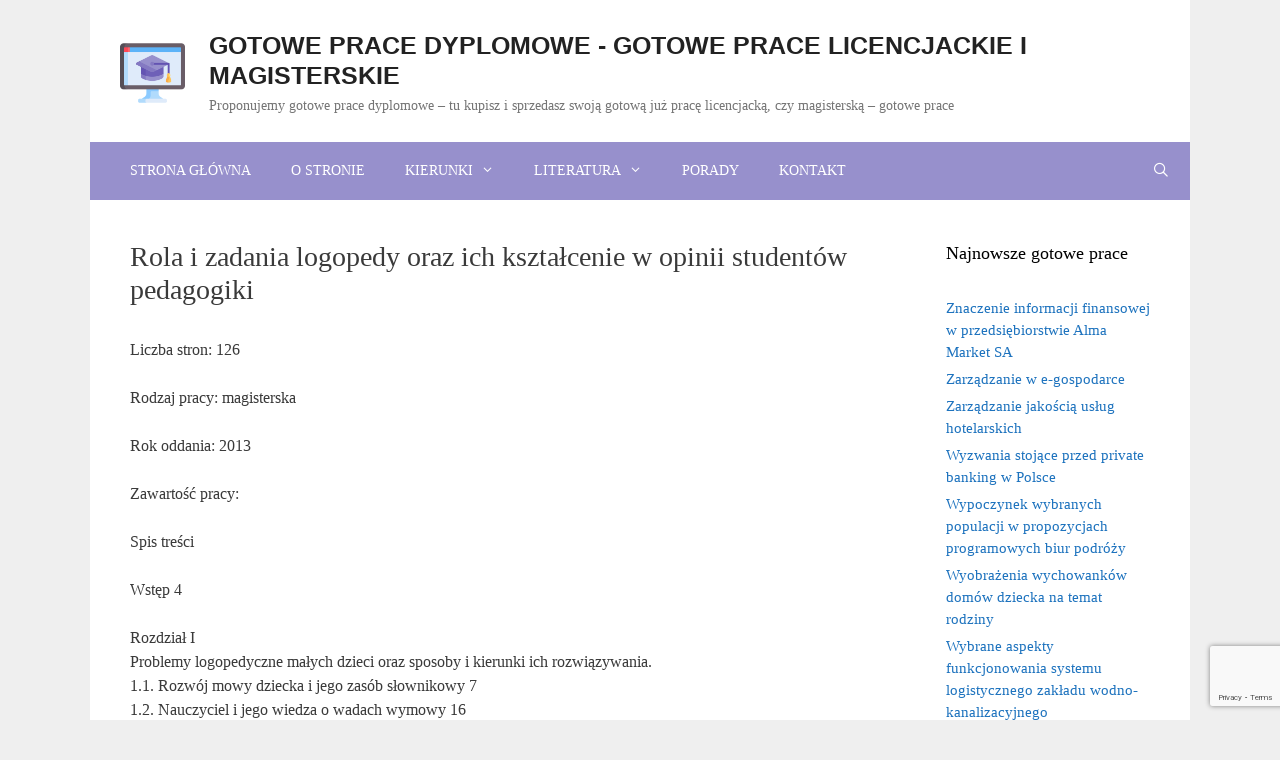

--- FILE ---
content_type: text/html; charset=UTF-8
request_url: https://gotoweprace.eu/rola-i-zadania-logopedy-oraz-ich-ksztalcenie-w-opinii-studentow-pedagogiki/
body_size: 69743
content:
<!DOCTYPE html>
<html lang="pl-PL">
<head>
	<meta charset="UTF-8">
	<meta name='robots' content='index, follow, max-image-preview:large, max-snippet:-1, max-video-preview:-1' />
<meta name="viewport" content="width=device-width, initial-scale=1">
	<!-- This site is optimized with the Yoast SEO plugin v26.8 - https://yoast.com/product/yoast-seo-wordpress/ -->
	<title>Rola i zadania logopedy oraz ich kształcenie w opinii studentów pedagogiki - Gotowe prace dyplomowe - gotowe prace licencjackie i magisterskie</title>
	<link rel="canonical" href="https://gotoweprace.eu/rola-i-zadania-logopedy-oraz-ich-ksztalcenie-w-opinii-studentow-pedagogiki/" />
	<meta property="og:locale" content="pl_PL" />
	<meta property="og:type" content="article" />
	<meta property="og:title" content="Rola i zadania logopedy oraz ich kształcenie w opinii studentów pedagogiki - Gotowe prace dyplomowe - gotowe prace licencjackie i magisterskie" />
	<meta property="og:description" content="Liczba stron: 126 Rodzaj pracy: magisterska Rok oddania: 2013 Zawartość pracy: Spis treści Wstęp 4 Rozdział I Problemy logopedyczne małych dzieci oraz sposoby i kierunki ich rozwiązywania. 1.1. Rozwój mowy dziecka i jego zasób słownikowy 7 1.2. Nauczyciel i jego wiedza o wadach wymowy 16 1.3. Miejsce oraz rola logopedy w szkole 23 1.4. Problem ... Czytaj dalej" />
	<meta property="og:url" content="https://gotoweprace.eu/rola-i-zadania-logopedy-oraz-ich-ksztalcenie-w-opinii-studentow-pedagogiki/" />
	<meta property="og:site_name" content="Gotowe prace dyplomowe - gotowe prace licencjackie i magisterskie" />
	<meta property="article:published_time" content="2020-11-26T13:13:54+00:00" />
	<meta property="article:modified_time" content="2023-05-14T10:21:50+00:00" />
	<meta name="author" content="gotoweprace" />
	<meta name="twitter:card" content="summary_large_image" />
	<script type="application/ld+json" class="yoast-schema-graph">{"@context":"https://schema.org","@graph":[{"@type":"Article","@id":"https://gotoweprace.eu/rola-i-zadania-logopedy-oraz-ich-ksztalcenie-w-opinii-studentow-pedagogiki/#article","isPartOf":{"@id":"https://gotoweprace.eu/rola-i-zadania-logopedy-oraz-ich-ksztalcenie-w-opinii-studentow-pedagogiki/"},"author":{"name":"gotoweprace","@id":"https://gotoweprace.eu/#/schema/person/e4b4e236569af1f42e5069ea1d8c34b3"},"headline":"Rola i zadania logopedy oraz ich kształcenie w opinii studentów pedagogiki","datePublished":"2020-11-26T13:13:54+00:00","dateModified":"2023-05-14T10:21:50+00:00","mainEntityOfPage":{"@id":"https://gotoweprace.eu/rola-i-zadania-logopedy-oraz-ich-ksztalcenie-w-opinii-studentow-pedagogiki/"},"wordCount":556,"commentCount":0,"publisher":{"@id":"https://gotoweprace.eu/#organization"},"keywords":["Rola i zadania logopedy oraz ich kształcenie w opinii studentów pedagogiki"],"articleSection":["Logopedia"],"inLanguage":"pl-PL","potentialAction":[{"@type":"CommentAction","name":"Comment","target":["https://gotoweprace.eu/rola-i-zadania-logopedy-oraz-ich-ksztalcenie-w-opinii-studentow-pedagogiki/#respond"]}]},{"@type":"WebPage","@id":"https://gotoweprace.eu/rola-i-zadania-logopedy-oraz-ich-ksztalcenie-w-opinii-studentow-pedagogiki/","url":"https://gotoweprace.eu/rola-i-zadania-logopedy-oraz-ich-ksztalcenie-w-opinii-studentow-pedagogiki/","name":"Rola i zadania logopedy oraz ich kształcenie w opinii studentów pedagogiki - Gotowe prace dyplomowe - gotowe prace licencjackie i magisterskie","isPartOf":{"@id":"https://gotoweprace.eu/#website"},"datePublished":"2020-11-26T13:13:54+00:00","dateModified":"2023-05-14T10:21:50+00:00","breadcrumb":{"@id":"https://gotoweprace.eu/rola-i-zadania-logopedy-oraz-ich-ksztalcenie-w-opinii-studentow-pedagogiki/#breadcrumb"},"inLanguage":"pl-PL","potentialAction":[{"@type":"ReadAction","target":["https://gotoweprace.eu/rola-i-zadania-logopedy-oraz-ich-ksztalcenie-w-opinii-studentow-pedagogiki/"]}]},{"@type":"BreadcrumbList","@id":"https://gotoweprace.eu/rola-i-zadania-logopedy-oraz-ich-ksztalcenie-w-opinii-studentow-pedagogiki/#breadcrumb","itemListElement":[{"@type":"ListItem","position":1,"name":"Strona główna","item":"https://gotoweprace.eu/"},{"@type":"ListItem","position":2,"name":"Rola i zadania logopedy oraz ich kształcenie w opinii studentów pedagogiki"}]},{"@type":"WebSite","@id":"https://gotoweprace.eu/#website","url":"https://gotoweprace.eu/","name":"Gotowe prace dyplomowe - gotowe prace licencjackie i magisterskie","description":"Proponujemy gotowe prace dyplomowe - tu kupisz i sprzedasz swoją gotową już pracę licencjacką, czy magisterską - gotowe prace","publisher":{"@id":"https://gotoweprace.eu/#organization"},"potentialAction":[{"@type":"SearchAction","target":{"@type":"EntryPoint","urlTemplate":"https://gotoweprace.eu/?s={search_term_string}"},"query-input":{"@type":"PropertyValueSpecification","valueRequired":true,"valueName":"search_term_string"}}],"inLanguage":"pl-PL"},{"@type":"Organization","@id":"https://gotoweprace.eu/#organization","name":"Gotowe prace dyplomowe - gotowe prace licencjackie i magisterskie","url":"https://gotoweprace.eu/","logo":{"@type":"ImageObject","inLanguage":"pl-PL","@id":"https://gotoweprace.eu/#/schema/logo/image/","url":"https://gotoweprace.eu/wp-content/uploads/2020/05/cropped-gotowe-prace.png","contentUrl":"https://gotoweprace.eu/wp-content/uploads/2020/05/cropped-gotowe-prace.png","width":512,"height":476,"caption":"Gotowe prace dyplomowe - gotowe prace licencjackie i magisterskie"},"image":{"@id":"https://gotoweprace.eu/#/schema/logo/image/"}},{"@type":"Person","@id":"https://gotoweprace.eu/#/schema/person/e4b4e236569af1f42e5069ea1d8c34b3","name":"gotoweprace","image":{"@type":"ImageObject","inLanguage":"pl-PL","@id":"https://gotoweprace.eu/#/schema/person/image/","url":"https://secure.gravatar.com/avatar/022774868e648bca1a2ee059f5e66aaeb969edaa8fa9ecffc96e0030747b902a?s=96&d=mm&r=g","contentUrl":"https://secure.gravatar.com/avatar/022774868e648bca1a2ee059f5e66aaeb969edaa8fa9ecffc96e0030747b902a?s=96&d=mm&r=g","caption":"gotoweprace"},"sameAs":["https://gotoweprace.eu"],"url":"https://gotoweprace.eu/author/gotoweprace/"}]}</script>
	<!-- / Yoast SEO plugin. -->


<link rel="alternate" type="application/rss+xml" title="Gotowe prace dyplomowe - gotowe prace licencjackie i magisterskie &raquo; Kanał z wpisami" href="https://gotoweprace.eu/feed/" />
<link rel="alternate" type="application/rss+xml" title="Gotowe prace dyplomowe - gotowe prace licencjackie i magisterskie &raquo; Kanał z komentarzami" href="https://gotoweprace.eu/comments/feed/" />
<link rel="alternate" title="oEmbed (JSON)" type="application/json+oembed" href="https://gotoweprace.eu/wp-json/oembed/1.0/embed?url=https%3A%2F%2Fgotoweprace.eu%2Frola-i-zadania-logopedy-oraz-ich-ksztalcenie-w-opinii-studentow-pedagogiki%2F" />
<link rel="alternate" title="oEmbed (XML)" type="text/xml+oembed" href="https://gotoweprace.eu/wp-json/oembed/1.0/embed?url=https%3A%2F%2Fgotoweprace.eu%2Frola-i-zadania-logopedy-oraz-ich-ksztalcenie-w-opinii-studentow-pedagogiki%2F&#038;format=xml" />
<style id='wp-img-auto-sizes-contain-inline-css'>
img:is([sizes=auto i],[sizes^="auto," i]){contain-intrinsic-size:3000px 1500px}
/*# sourceURL=wp-img-auto-sizes-contain-inline-css */
</style>

<style id='wp-emoji-styles-inline-css'>

	img.wp-smiley, img.emoji {
		display: inline !important;
		border: none !important;
		box-shadow: none !important;
		height: 1em !important;
		width: 1em !important;
		margin: 0 0.07em !important;
		vertical-align: -0.1em !important;
		background: none !important;
		padding: 0 !important;
	}
/*# sourceURL=wp-emoji-styles-inline-css */
</style>
<link rel='stylesheet' id='wp-block-library-css' href='https://gotoweprace.eu/wp-includes/css/dist/block-library/style.min.css?ver=6.9' media='all' />
<style id='global-styles-inline-css'>
:root{--wp--preset--aspect-ratio--square: 1;--wp--preset--aspect-ratio--4-3: 4/3;--wp--preset--aspect-ratio--3-4: 3/4;--wp--preset--aspect-ratio--3-2: 3/2;--wp--preset--aspect-ratio--2-3: 2/3;--wp--preset--aspect-ratio--16-9: 16/9;--wp--preset--aspect-ratio--9-16: 9/16;--wp--preset--color--black: #000000;--wp--preset--color--cyan-bluish-gray: #abb8c3;--wp--preset--color--white: #ffffff;--wp--preset--color--pale-pink: #f78da7;--wp--preset--color--vivid-red: #cf2e2e;--wp--preset--color--luminous-vivid-orange: #ff6900;--wp--preset--color--luminous-vivid-amber: #fcb900;--wp--preset--color--light-green-cyan: #7bdcb5;--wp--preset--color--vivid-green-cyan: #00d084;--wp--preset--color--pale-cyan-blue: #8ed1fc;--wp--preset--color--vivid-cyan-blue: #0693e3;--wp--preset--color--vivid-purple: #9b51e0;--wp--preset--color--contrast: var(--contrast);--wp--preset--color--contrast-2: var(--contrast-2);--wp--preset--color--contrast-3: var(--contrast-3);--wp--preset--color--base: var(--base);--wp--preset--color--base-2: var(--base-2);--wp--preset--color--base-3: var(--base-3);--wp--preset--color--accent: var(--accent);--wp--preset--gradient--vivid-cyan-blue-to-vivid-purple: linear-gradient(135deg,rgb(6,147,227) 0%,rgb(155,81,224) 100%);--wp--preset--gradient--light-green-cyan-to-vivid-green-cyan: linear-gradient(135deg,rgb(122,220,180) 0%,rgb(0,208,130) 100%);--wp--preset--gradient--luminous-vivid-amber-to-luminous-vivid-orange: linear-gradient(135deg,rgb(252,185,0) 0%,rgb(255,105,0) 100%);--wp--preset--gradient--luminous-vivid-orange-to-vivid-red: linear-gradient(135deg,rgb(255,105,0) 0%,rgb(207,46,46) 100%);--wp--preset--gradient--very-light-gray-to-cyan-bluish-gray: linear-gradient(135deg,rgb(238,238,238) 0%,rgb(169,184,195) 100%);--wp--preset--gradient--cool-to-warm-spectrum: linear-gradient(135deg,rgb(74,234,220) 0%,rgb(151,120,209) 20%,rgb(207,42,186) 40%,rgb(238,44,130) 60%,rgb(251,105,98) 80%,rgb(254,248,76) 100%);--wp--preset--gradient--blush-light-purple: linear-gradient(135deg,rgb(255,206,236) 0%,rgb(152,150,240) 100%);--wp--preset--gradient--blush-bordeaux: linear-gradient(135deg,rgb(254,205,165) 0%,rgb(254,45,45) 50%,rgb(107,0,62) 100%);--wp--preset--gradient--luminous-dusk: linear-gradient(135deg,rgb(255,203,112) 0%,rgb(199,81,192) 50%,rgb(65,88,208) 100%);--wp--preset--gradient--pale-ocean: linear-gradient(135deg,rgb(255,245,203) 0%,rgb(182,227,212) 50%,rgb(51,167,181) 100%);--wp--preset--gradient--electric-grass: linear-gradient(135deg,rgb(202,248,128) 0%,rgb(113,206,126) 100%);--wp--preset--gradient--midnight: linear-gradient(135deg,rgb(2,3,129) 0%,rgb(40,116,252) 100%);--wp--preset--font-size--small: 13px;--wp--preset--font-size--medium: 20px;--wp--preset--font-size--large: 36px;--wp--preset--font-size--x-large: 42px;--wp--preset--spacing--20: 0.44rem;--wp--preset--spacing--30: 0.67rem;--wp--preset--spacing--40: 1rem;--wp--preset--spacing--50: 1.5rem;--wp--preset--spacing--60: 2.25rem;--wp--preset--spacing--70: 3.38rem;--wp--preset--spacing--80: 5.06rem;--wp--preset--shadow--natural: 6px 6px 9px rgba(0, 0, 0, 0.2);--wp--preset--shadow--deep: 12px 12px 50px rgba(0, 0, 0, 0.4);--wp--preset--shadow--sharp: 6px 6px 0px rgba(0, 0, 0, 0.2);--wp--preset--shadow--outlined: 6px 6px 0px -3px rgb(255, 255, 255), 6px 6px rgb(0, 0, 0);--wp--preset--shadow--crisp: 6px 6px 0px rgb(0, 0, 0);}:where(.is-layout-flex){gap: 0.5em;}:where(.is-layout-grid){gap: 0.5em;}body .is-layout-flex{display: flex;}.is-layout-flex{flex-wrap: wrap;align-items: center;}.is-layout-flex > :is(*, div){margin: 0;}body .is-layout-grid{display: grid;}.is-layout-grid > :is(*, div){margin: 0;}:where(.wp-block-columns.is-layout-flex){gap: 2em;}:where(.wp-block-columns.is-layout-grid){gap: 2em;}:where(.wp-block-post-template.is-layout-flex){gap: 1.25em;}:where(.wp-block-post-template.is-layout-grid){gap: 1.25em;}.has-black-color{color: var(--wp--preset--color--black) !important;}.has-cyan-bluish-gray-color{color: var(--wp--preset--color--cyan-bluish-gray) !important;}.has-white-color{color: var(--wp--preset--color--white) !important;}.has-pale-pink-color{color: var(--wp--preset--color--pale-pink) !important;}.has-vivid-red-color{color: var(--wp--preset--color--vivid-red) !important;}.has-luminous-vivid-orange-color{color: var(--wp--preset--color--luminous-vivid-orange) !important;}.has-luminous-vivid-amber-color{color: var(--wp--preset--color--luminous-vivid-amber) !important;}.has-light-green-cyan-color{color: var(--wp--preset--color--light-green-cyan) !important;}.has-vivid-green-cyan-color{color: var(--wp--preset--color--vivid-green-cyan) !important;}.has-pale-cyan-blue-color{color: var(--wp--preset--color--pale-cyan-blue) !important;}.has-vivid-cyan-blue-color{color: var(--wp--preset--color--vivid-cyan-blue) !important;}.has-vivid-purple-color{color: var(--wp--preset--color--vivid-purple) !important;}.has-black-background-color{background-color: var(--wp--preset--color--black) !important;}.has-cyan-bluish-gray-background-color{background-color: var(--wp--preset--color--cyan-bluish-gray) !important;}.has-white-background-color{background-color: var(--wp--preset--color--white) !important;}.has-pale-pink-background-color{background-color: var(--wp--preset--color--pale-pink) !important;}.has-vivid-red-background-color{background-color: var(--wp--preset--color--vivid-red) !important;}.has-luminous-vivid-orange-background-color{background-color: var(--wp--preset--color--luminous-vivid-orange) !important;}.has-luminous-vivid-amber-background-color{background-color: var(--wp--preset--color--luminous-vivid-amber) !important;}.has-light-green-cyan-background-color{background-color: var(--wp--preset--color--light-green-cyan) !important;}.has-vivid-green-cyan-background-color{background-color: var(--wp--preset--color--vivid-green-cyan) !important;}.has-pale-cyan-blue-background-color{background-color: var(--wp--preset--color--pale-cyan-blue) !important;}.has-vivid-cyan-blue-background-color{background-color: var(--wp--preset--color--vivid-cyan-blue) !important;}.has-vivid-purple-background-color{background-color: var(--wp--preset--color--vivid-purple) !important;}.has-black-border-color{border-color: var(--wp--preset--color--black) !important;}.has-cyan-bluish-gray-border-color{border-color: var(--wp--preset--color--cyan-bluish-gray) !important;}.has-white-border-color{border-color: var(--wp--preset--color--white) !important;}.has-pale-pink-border-color{border-color: var(--wp--preset--color--pale-pink) !important;}.has-vivid-red-border-color{border-color: var(--wp--preset--color--vivid-red) !important;}.has-luminous-vivid-orange-border-color{border-color: var(--wp--preset--color--luminous-vivid-orange) !important;}.has-luminous-vivid-amber-border-color{border-color: var(--wp--preset--color--luminous-vivid-amber) !important;}.has-light-green-cyan-border-color{border-color: var(--wp--preset--color--light-green-cyan) !important;}.has-vivid-green-cyan-border-color{border-color: var(--wp--preset--color--vivid-green-cyan) !important;}.has-pale-cyan-blue-border-color{border-color: var(--wp--preset--color--pale-cyan-blue) !important;}.has-vivid-cyan-blue-border-color{border-color: var(--wp--preset--color--vivid-cyan-blue) !important;}.has-vivid-purple-border-color{border-color: var(--wp--preset--color--vivid-purple) !important;}.has-vivid-cyan-blue-to-vivid-purple-gradient-background{background: var(--wp--preset--gradient--vivid-cyan-blue-to-vivid-purple) !important;}.has-light-green-cyan-to-vivid-green-cyan-gradient-background{background: var(--wp--preset--gradient--light-green-cyan-to-vivid-green-cyan) !important;}.has-luminous-vivid-amber-to-luminous-vivid-orange-gradient-background{background: var(--wp--preset--gradient--luminous-vivid-amber-to-luminous-vivid-orange) !important;}.has-luminous-vivid-orange-to-vivid-red-gradient-background{background: var(--wp--preset--gradient--luminous-vivid-orange-to-vivid-red) !important;}.has-very-light-gray-to-cyan-bluish-gray-gradient-background{background: var(--wp--preset--gradient--very-light-gray-to-cyan-bluish-gray) !important;}.has-cool-to-warm-spectrum-gradient-background{background: var(--wp--preset--gradient--cool-to-warm-spectrum) !important;}.has-blush-light-purple-gradient-background{background: var(--wp--preset--gradient--blush-light-purple) !important;}.has-blush-bordeaux-gradient-background{background: var(--wp--preset--gradient--blush-bordeaux) !important;}.has-luminous-dusk-gradient-background{background: var(--wp--preset--gradient--luminous-dusk) !important;}.has-pale-ocean-gradient-background{background: var(--wp--preset--gradient--pale-ocean) !important;}.has-electric-grass-gradient-background{background: var(--wp--preset--gradient--electric-grass) !important;}.has-midnight-gradient-background{background: var(--wp--preset--gradient--midnight) !important;}.has-small-font-size{font-size: var(--wp--preset--font-size--small) !important;}.has-medium-font-size{font-size: var(--wp--preset--font-size--medium) !important;}.has-large-font-size{font-size: var(--wp--preset--font-size--large) !important;}.has-x-large-font-size{font-size: var(--wp--preset--font-size--x-large) !important;}
/*# sourceURL=global-styles-inline-css */
</style>

<style id='classic-theme-styles-inline-css'>
/*! This file is auto-generated */
.wp-block-button__link{color:#fff;background-color:#32373c;border-radius:9999px;box-shadow:none;text-decoration:none;padding:calc(.667em + 2px) calc(1.333em + 2px);font-size:1.125em}.wp-block-file__button{background:#32373c;color:#fff;text-decoration:none}
/*# sourceURL=/wp-includes/css/classic-themes.min.css */
</style>
<link rel='stylesheet' id='contact-form-7-css' href='https://gotoweprace.eu/wp-content/plugins/contact-form-7/includes/css/styles.css?ver=6.1.4' media='all' />
<link rel='stylesheet' id='kk-star-ratings-css' href='https://gotoweprace.eu/wp-content/plugins/kk-star-ratings/src/core/public/css/kk-star-ratings.min.css?ver=5.4.10.3' media='all' />
<link rel='stylesheet' id='pdfprnt_frontend-css' href='https://gotoweprace.eu/wp-content/plugins/pdf-print/css/frontend.css?ver=2.4.4' media='all' />
<link rel='stylesheet' id='generate-style-css' href='https://gotoweprace.eu/wp-content/themes/generatepress/assets/css/all.min.css?ver=3.6.1' media='all' />
<style id='generate-style-inline-css'>
body{background-color:#efefef;color:#3a3a3a;}a{color:#1e73be;}a:hover, a:focus, a:active{color:#000000;}body .grid-container{max-width:1100px;}.wp-block-group__inner-container{max-width:1100px;margin-left:auto;margin-right:auto;}.site-header .header-image{width:70px;}.navigation-search{position:absolute;left:-99999px;pointer-events:none;visibility:hidden;z-index:20;width:100%;top:0;transition:opacity 100ms ease-in-out;opacity:0;}.navigation-search.nav-search-active{left:0;right:0;pointer-events:auto;visibility:visible;opacity:1;}.navigation-search input[type="search"]{outline:0;border:0;vertical-align:bottom;line-height:1;opacity:0.9;width:100%;z-index:20;border-radius:0;-webkit-appearance:none;height:60px;}.navigation-search input::-ms-clear{display:none;width:0;height:0;}.navigation-search input::-ms-reveal{display:none;width:0;height:0;}.navigation-search input::-webkit-search-decoration, .navigation-search input::-webkit-search-cancel-button, .navigation-search input::-webkit-search-results-button, .navigation-search input::-webkit-search-results-decoration{display:none;}.main-navigation li.search-item{z-index:21;}li.search-item.active{transition:opacity 100ms ease-in-out;}.nav-left-sidebar .main-navigation li.search-item.active,.nav-right-sidebar .main-navigation li.search-item.active{width:auto;display:inline-block;float:right;}.gen-sidebar-nav .navigation-search{top:auto;bottom:0;}:root{--contrast:#222222;--contrast-2:#575760;--contrast-3:#b2b2be;--base:#f0f0f0;--base-2:#f7f8f9;--base-3:#ffffff;--accent:#1e73be;}:root .has-contrast-color{color:var(--contrast);}:root .has-contrast-background-color{background-color:var(--contrast);}:root .has-contrast-2-color{color:var(--contrast-2);}:root .has-contrast-2-background-color{background-color:var(--contrast-2);}:root .has-contrast-3-color{color:var(--contrast-3);}:root .has-contrast-3-background-color{background-color:var(--contrast-3);}:root .has-base-color{color:var(--base);}:root .has-base-background-color{background-color:var(--base);}:root .has-base-2-color{color:var(--base-2);}:root .has-base-2-background-color{background-color:var(--base-2);}:root .has-base-3-color{color:var(--base-3);}:root .has-base-3-background-color{background-color:var(--base-3);}:root .has-accent-color{color:var(--accent);}:root .has-accent-background-color{background-color:var(--accent);}body, button, input, select, textarea{font-family:"Century Gothic";font-size:16px;}body{line-height:1.5;}.entry-content > [class*="wp-block-"]:not(:last-child):not(.wp-block-heading){margin-bottom:1.5em;}.main-title{font-family:Trebuchet MS, Helvetica, sans-serif;text-transform:uppercase;}.site-description{font-size:14px;}.main-navigation a, .menu-toggle{font-size:14px;}.main-navigation .main-nav ul ul li a{font-size:13px;}.widget-title{font-size:18px;}.sidebar .widget, .footer-widgets .widget{font-size:15px;}h1{font-weight:300;font-size:28px;}h2{font-weight:300;font-size:18px;}h3{font-size:20px;}h4{font-size:inherit;}h5{font-size:inherit;}@media (max-width:768px){.main-title{font-size:30px;}h1{font-size:30px;}h2{font-size:25px;}}.top-bar{background-color:#636363;color:#ffffff;}.top-bar a{color:#ffffff;}.top-bar a:hover{color:#303030;}.site-header{background-color:#ffffff;color:#3a3a3a;}.site-header a{color:#3a3a3a;}.main-title a,.main-title a:hover{color:#222222;}.site-description{color:#757575;}.main-navigation,.main-navigation ul ul{background-color:#9790cc;}.main-navigation .main-nav ul li a, .main-navigation .menu-toggle, .main-navigation .menu-bar-items{color:#ffffff;}.main-navigation .main-nav ul li:not([class*="current-menu-"]):hover > a, .main-navigation .main-nav ul li:not([class*="current-menu-"]):focus > a, .main-navigation .main-nav ul li.sfHover:not([class*="current-menu-"]) > a, .main-navigation .menu-bar-item:hover > a, .main-navigation .menu-bar-item.sfHover > a{color:#ffffff;background-color:#8479c2;}button.menu-toggle:hover,button.menu-toggle:focus,.main-navigation .mobile-bar-items a,.main-navigation .mobile-bar-items a:hover,.main-navigation .mobile-bar-items a:focus{color:#ffffff;}.main-navigation .main-nav ul li[class*="current-menu-"] > a{color:#ffffff;background-color:#8479c2;}.navigation-search input[type="search"],.navigation-search input[type="search"]:active, .navigation-search input[type="search"]:focus, .main-navigation .main-nav ul li.search-item.active > a, .main-navigation .menu-bar-items .search-item.active > a{color:#ffffff;background-color:#8479c2;}.main-navigation ul ul{background-color:#9790cc;}.main-navigation .main-nav ul ul li a{color:#ffffff;}.main-navigation .main-nav ul ul li:not([class*="current-menu-"]):hover > a,.main-navigation .main-nav ul ul li:not([class*="current-menu-"]):focus > a, .main-navigation .main-nav ul ul li.sfHover:not([class*="current-menu-"]) > a{color:#7668c1;background-color:#8479c2;}.main-navigation .main-nav ul ul li[class*="current-menu-"] > a{color:#9187c1;background-color:#8479c2;}.separate-containers .inside-article, .separate-containers .comments-area, .separate-containers .page-header, .one-container .container, .separate-containers .paging-navigation, .inside-page-header{background-color:#ffffff;}.entry-meta{color:#595959;}.entry-meta a{color:#595959;}.entry-meta a:hover{color:#1e73be;}.sidebar .widget{background-color:#ffffff;}.sidebar .widget .widget-title{color:#000000;}.footer-widgets{background-color:#ffffff;}.footer-widgets .widget-title{color:#000000;}.site-info{color:#ffffff;background-color:#9790cc;}.site-info a{color:#ffffff;}.site-info a:hover{color:#606060;}.footer-bar .widget_nav_menu .current-menu-item a{color:#606060;}input[type="text"],input[type="email"],input[type="url"],input[type="password"],input[type="search"],input[type="tel"],input[type="number"],textarea,select{color:#666666;background-color:#fafafa;border-color:#cccccc;}input[type="text"]:focus,input[type="email"]:focus,input[type="url"]:focus,input[type="password"]:focus,input[type="search"]:focus,input[type="tel"]:focus,input[type="number"]:focus,textarea:focus,select:focus{color:#666666;background-color:#ffffff;border-color:#bfbfbf;}button,html input[type="button"],input[type="reset"],input[type="submit"],a.button,a.wp-block-button__link:not(.has-background){color:#ffffff;background-color:#666666;}button:hover,html input[type="button"]:hover,input[type="reset"]:hover,input[type="submit"]:hover,a.button:hover,button:focus,html input[type="button"]:focus,input[type="reset"]:focus,input[type="submit"]:focus,a.button:focus,a.wp-block-button__link:not(.has-background):active,a.wp-block-button__link:not(.has-background):focus,a.wp-block-button__link:not(.has-background):hover{color:#ffffff;background-color:#3f3f3f;}a.generate-back-to-top{background-color:rgba( 0,0,0,0.4 );color:#ffffff;}a.generate-back-to-top:hover,a.generate-back-to-top:focus{background-color:rgba( 0,0,0,0.6 );color:#ffffff;}:root{--gp-search-modal-bg-color:var(--base-3);--gp-search-modal-text-color:var(--contrast);--gp-search-modal-overlay-bg-color:rgba(0,0,0,0.2);}@media (max-width: 768px){.main-navigation .menu-bar-item:hover > a, .main-navigation .menu-bar-item.sfHover > a{background:none;color:#ffffff;}}.inside-top-bar{padding:10px;}.inside-header{padding:30px 35px 26px 30px;}.site-main .wp-block-group__inner-container{padding:40px;}.entry-content .alignwide, body:not(.no-sidebar) .entry-content .alignfull{margin-left:-40px;width:calc(100% + 80px);max-width:calc(100% + 80px);}.main-navigation .main-nav ul li a,.menu-toggle,.main-navigation .mobile-bar-items a{line-height:58px;}.navigation-search input[type="search"]{height:58px;}.rtl .menu-item-has-children .dropdown-menu-toggle{padding-left:20px;}.rtl .main-navigation .main-nav ul li.menu-item-has-children > a{padding-right:20px;}.widget-area .widget{padding:0px;}.footer-widgets{padding:0px 40px 35px 40px;}.site-info{padding:20px;}@media (max-width:768px){.separate-containers .inside-article, .separate-containers .comments-area, .separate-containers .page-header, .separate-containers .paging-navigation, .one-container .site-content, .inside-page-header{padding:30px;}.site-main .wp-block-group__inner-container{padding:30px;}.site-info{padding-right:10px;padding-left:10px;}.entry-content .alignwide, body:not(.no-sidebar) .entry-content .alignfull{margin-left:-30px;width:calc(100% + 60px);max-width:calc(100% + 60px);}}/* End cached CSS */@media (max-width: 768px){.main-navigation .menu-toggle,.main-navigation .mobile-bar-items,.sidebar-nav-mobile:not(#sticky-placeholder){display:block;}.main-navigation ul,.gen-sidebar-nav{display:none;}[class*="nav-float-"] .site-header .inside-header > *{float:none;clear:both;}}
.site-header{background-image:url('https://pracepodyplomowe.eu/wp-content/uploads/2020/04/pracepodyplomowe.png');}
.dynamic-author-image-rounded{border-radius:100%;}.dynamic-featured-image, .dynamic-author-image{vertical-align:middle;}.one-container.blog .dynamic-content-template:not(:last-child), .one-container.archive .dynamic-content-template:not(:last-child){padding-bottom:0px;}.dynamic-entry-excerpt > p:last-child{margin-bottom:0px;}
/*# sourceURL=generate-style-inline-css */
</style>
<link rel='stylesheet' id='generate-font-icons-css' href='https://gotoweprace.eu/wp-content/themes/generatepress/assets/css/components/font-icons.min.css?ver=3.6.1' media='all' />
<link rel="https://api.w.org/" href="https://gotoweprace.eu/wp-json/" /><link rel="alternate" title="JSON" type="application/json" href="https://gotoweprace.eu/wp-json/wp/v2/posts/2088" /><link rel="EditURI" type="application/rsd+xml" title="RSD" href="https://gotoweprace.eu/xmlrpc.php?rsd" />
<meta name="generator" content="WordPress 6.9" />
<link rel='shortlink' href='https://gotoweprace.eu/?p=2088' />
<script type="application/ld+json">{
    "@context": "https://schema.org/",
    "@type": "CreativeWorkSeries",
    "name": "Rola i zadania logopedy oraz ich kształcenie w opinii studentów pedagogiki",
    "aggregateRating": {
        "@type": "AggregateRating",
        "ratingValue": "5",
        "bestRating": "5",
        "ratingCount": "5"
    }
}</script><link rel="icon" href="https://gotoweprace.eu/wp-content/uploads/2020/05/cropped-gotowe-prace-logo-2-e1590144641254-32x32.png" sizes="32x32" />
<link rel="icon" href="https://gotoweprace.eu/wp-content/uploads/2020/05/cropped-gotowe-prace-logo-2-e1590144641254-192x192.png" sizes="192x192" />
<link rel="apple-touch-icon" href="https://gotoweprace.eu/wp-content/uploads/2020/05/cropped-gotowe-prace-logo-2-e1590144641254-180x180.png" />
<meta name="msapplication-TileImage" content="https://gotoweprace.eu/wp-content/uploads/2020/05/cropped-gotowe-prace-logo-2-e1590144641254-270x270.png" />
		<style id="wp-custom-css">
			.main-title {
    margin-bottom: 5px;
}
blockquote {
    font-size: 1em;
}
.main-nav {
    margin-left: 20px !important;
}		</style>
		</head>

<body class="wp-singular post-template-default single single-post postid-2088 single-format-standard wp-custom-logo wp-embed-responsive wp-theme-generatepress post-image-above-header post-image-aligned-center sticky-menu-no-transition right-sidebar nav-below-header one-container contained-header active-footer-widgets-1 nav-search-enabled nav-aligned-left header-aligned-center dropdown-hover" itemtype="https://schema.org/Blog" itemscope>
	<a class="screen-reader-text skip-link" href="#content" title="Przejdź do treści">Przejdź do treści</a>		<header class="site-header grid-container grid-parent" id="masthead" aria-label="Witryna"  itemtype="https://schema.org/WPHeader" itemscope>
			<div class="inside-header grid-container grid-parent">
				<div class="site-branding-container"><div class="site-logo">
					<a href="https://gotoweprace.eu/" rel="home">
						<img  class="header-image is-logo-image" alt="Gotowe prace dyplomowe &#8211; gotowe prace licencjackie i magisterskie" src="https://gotoweprace.eu/wp-content/uploads/2020/05/cropped-gotowe-prace.png" />
					</a>
				</div><div class="site-branding">
						<p class="main-title" itemprop="headline">
					<a href="https://gotoweprace.eu/" rel="home">Gotowe prace dyplomowe - gotowe prace licencjackie i magisterskie</a>
				</p>
						<p class="site-description" itemprop="description">Proponujemy gotowe prace dyplomowe – tu kupisz i sprzedasz swoją gotową już pracę licencjacką, czy magisterską – gotowe prace</p>
					</div></div>			</div>
		</header>
				<nav class="main-navigation grid-container grid-parent sub-menu-right" id="site-navigation" aria-label="Podstawowy"  itemtype="https://schema.org/SiteNavigationElement" itemscope>
			<div class="inside-navigation grid-container grid-parent">
				<form method="get" class="search-form navigation-search" action="https://gotoweprace.eu/">
					<input type="search" class="search-field" value="" name="s" title="Wyszukaj" />
				</form>		<div class="mobile-bar-items">
						<span class="search-item">
				<a aria-label="Otwórz pasek wyszukiwania" href="#">
									</a>
			</span>
		</div>
						<button class="menu-toggle" aria-controls="primary-menu" aria-expanded="false">
					<span class="mobile-menu">Menu</span>				</button>
				<div id="primary-menu" class="main-nav"><ul id="menu-menu-1" class=" menu sf-menu"><li id="menu-item-15" class="menu-item menu-item-type-post_type menu-item-object-page menu-item-home menu-item-15"><a href="https://gotoweprace.eu/">STRONA GŁÓWNA</a></li>
<li id="menu-item-1670" class="menu-item menu-item-type-post_type menu-item-object-page menu-item-1670"><a href="https://gotoweprace.eu/o-stronie/">O STRONIE</a></li>
<li id="menu-item-2476" class="menu-item menu-item-type-post_type menu-item-object-page menu-item-has-children menu-item-2476"><a href="https://gotoweprace.eu/kierunki/">KIERUNKI<span role="presentation" class="dropdown-menu-toggle"></span></a>
<ul class="sub-menu">
	<li id="menu-item-2487" class="menu-item menu-item-type-taxonomy menu-item-object-category menu-item-2487"><a href="https://gotoweprace.eu/prace-administracja/">Administracja</a></li>
	<li id="menu-item-2488" class="menu-item menu-item-type-taxonomy menu-item-object-category menu-item-2488"><a href="https://gotoweprace.eu/prace-architektura-krajobrazu/">Architektura i Archeologia</a></li>
	<li id="menu-item-2489" class="menu-item menu-item-type-taxonomy menu-item-object-category menu-item-2489"><a href="https://gotoweprace.eu/prace-bankowosc/">Bankowość</a></li>
	<li id="menu-item-2490" class="menu-item menu-item-type-taxonomy menu-item-object-category menu-item-2490"><a href="https://gotoweprace.eu/prace-bezpieczenstwo/">Bezpieczeństwo</a></li>
	<li id="menu-item-2491" class="menu-item menu-item-type-taxonomy menu-item-object-category menu-item-2491"><a href="https://gotoweprace.eu/prace-bibliotekoznawstwo/">Bibliotekoznawstwo</a></li>
	<li id="menu-item-2492" class="menu-item menu-item-type-taxonomy menu-item-object-category menu-item-2492"><a href="https://gotoweprace.eu/prace-biologia/">Biologia</a></li>
	<li id="menu-item-2493" class="menu-item menu-item-type-taxonomy menu-item-object-category menu-item-2493"><a href="https://gotoweprace.eu/budownictwo/">Budownictwo</a></li>
	<li id="menu-item-2494" class="menu-item menu-item-type-taxonomy menu-item-object-category menu-item-2494"><a href="https://gotoweprace.eu/chemia/">Chemia</a></li>
	<li id="menu-item-2495" class="menu-item menu-item-type-taxonomy menu-item-object-category menu-item-2495"><a href="https://gotoweprace.eu/prace-dziennikarstwo/">Dziennikarstwo</a></li>
	<li id="menu-item-2496" class="menu-item menu-item-type-taxonomy menu-item-object-category menu-item-2496"><a href="https://gotoweprace.eu/prace-ekologia/">Ekologia</a></li>
	<li id="menu-item-2497" class="menu-item menu-item-type-taxonomy menu-item-object-category menu-item-2497"><a href="https://gotoweprace.eu/prace-ekonomia/">Ekonomia</a></li>
	<li id="menu-item-2498" class="menu-item menu-item-type-taxonomy menu-item-object-category menu-item-2498"><a href="https://gotoweprace.eu/elektronika/">Elektronika</a></li>
	<li id="menu-item-2499" class="menu-item menu-item-type-taxonomy menu-item-object-category menu-item-2499"><a href="https://gotoweprace.eu/prace-elektrotechnika/">Elektrotechnika</a></li>
	<li id="menu-item-2500" class="menu-item menu-item-type-taxonomy menu-item-object-category menu-item-2500"><a href="https://gotoweprace.eu/etyka/">Etyka</a></li>
	<li id="menu-item-2501" class="menu-item menu-item-type-taxonomy menu-item-object-category menu-item-2501"><a href="https://gotoweprace.eu/prace-europeistyka/">Europeistyka</a></li>
	<li id="menu-item-2502" class="menu-item menu-item-type-taxonomy menu-item-object-category menu-item-2502"><a href="https://gotoweprace.eu/prace-polonistyka/">Filologia polska</a></li>
	<li id="menu-item-2503" class="menu-item menu-item-type-taxonomy menu-item-object-category menu-item-2503"><a href="https://gotoweprace.eu/filologie-obce/">Filologie obce</a></li>
	<li id="menu-item-2504" class="menu-item menu-item-type-taxonomy menu-item-object-category menu-item-2504"><a href="https://gotoweprace.eu/prace-filozofia/">Filozofia</a></li>
	<li id="menu-item-2505" class="menu-item menu-item-type-taxonomy menu-item-object-category menu-item-2505"><a href="https://gotoweprace.eu/prace-finanse/">Finanse</a></li>
	<li id="menu-item-2506" class="menu-item menu-item-type-taxonomy menu-item-object-category menu-item-2506"><a href="https://gotoweprace.eu/prace-fizjoterapia/">Fizjoterapia</a></li>
	<li id="menu-item-2507" class="menu-item menu-item-type-taxonomy menu-item-object-category menu-item-2507"><a href="https://gotoweprace.eu/prace-historia/">Historia</a></li>
	<li id="menu-item-2508" class="menu-item menu-item-type-taxonomy menu-item-object-category menu-item-2508"><a href="https://gotoweprace.eu/prace-hotelarstwo/">Hotelarstwo</a></li>
	<li id="menu-item-2509" class="menu-item menu-item-type-taxonomy menu-item-object-category menu-item-2509"><a href="https://gotoweprace.eu/informatyka/">Informatyka</a></li>
	<li id="menu-item-2510" class="menu-item menu-item-type-taxonomy menu-item-object-category menu-item-2510"><a href="https://gotoweprace.eu/prace-kulturoznawstwo/">Kulturoznawstwo</a></li>
	<li id="menu-item-2511" class="menu-item menu-item-type-taxonomy menu-item-object-category menu-item-2511"><a href="https://gotoweprace.eu/prace-logistyka/">Logistyka</a></li>
	<li id="menu-item-2512" class="menu-item menu-item-type-taxonomy menu-item-object-category menu-item-2512"><a href="https://gotoweprace.eu/prace-marketing/">Marketing</a></li>
	<li id="menu-item-2513" class="menu-item menu-item-type-taxonomy menu-item-object-category menu-item-2513"><a href="https://gotoweprace.eu/prace-matematyka/">Matematyka</a></li>
	<li id="menu-item-2514" class="menu-item menu-item-type-taxonomy menu-item-object-category menu-item-2514"><a href="https://gotoweprace.eu/prace-pedagogika/">Pedagogika</a></li>
	<li id="menu-item-3309" class="menu-item menu-item-type-taxonomy menu-item-object-category menu-item-3309"><a href="https://gotoweprace.eu/prace-pielegniarstwo/">Pielęgniarstwo</a></li>
	<li id="menu-item-2515" class="menu-item menu-item-type-taxonomy menu-item-object-category menu-item-2515"><a href="https://gotoweprace.eu/prace-politologia/">Politologia</a></li>
	<li id="menu-item-2516" class="menu-item menu-item-type-taxonomy menu-item-object-category menu-item-2516"><a href="https://gotoweprace.eu/prace-prawo/">Prawo</a></li>
	<li id="menu-item-2517" class="menu-item menu-item-type-taxonomy menu-item-object-category menu-item-2517"><a href="https://gotoweprace.eu/prace-psychologia/">Psychologia</a></li>
	<li id="menu-item-2518" class="menu-item menu-item-type-taxonomy menu-item-object-category menu-item-2518"><a href="https://gotoweprace.eu/prace-rachunkowosc/">Rachunkowość</a></li>
	<li id="menu-item-2519" class="menu-item menu-item-type-taxonomy menu-item-object-category menu-item-2519"><a href="https://gotoweprace.eu/prace-reklama/">Reklama</a></li>
	<li id="menu-item-2520" class="menu-item menu-item-type-taxonomy menu-item-object-category menu-item-2520"><a href="https://gotoweprace.eu/prace-resocjalizacja/">Resocjalizacja</a></li>
	<li id="menu-item-2521" class="menu-item menu-item-type-taxonomy menu-item-object-category menu-item-2521"><a href="https://gotoweprace.eu/prace-rolnictwo/">Rolnictwo</a></li>
	<li id="menu-item-3336" class="menu-item menu-item-type-taxonomy menu-item-object-category menu-item-3336"><a href="https://gotoweprace.eu/prace-samorzad-terytorialny/">Samorząd terytorialny</a></li>
	<li id="menu-item-2522" class="menu-item menu-item-type-taxonomy menu-item-object-category menu-item-2522"><a href="https://gotoweprace.eu/prace-socjologia/">Socjologia</a></li>
	<li id="menu-item-2523" class="menu-item menu-item-type-taxonomy menu-item-object-category menu-item-2523"><a href="https://gotoweprace.eu/prace-stosunki-miedzynarodowe/">Stosunki międzynarodowe</a></li>
	<li id="menu-item-2524" class="menu-item menu-item-type-taxonomy menu-item-object-category menu-item-2524"><a href="https://gotoweprace.eu/prace-technika/">Technika</a></li>
	<li id="menu-item-2525" class="menu-item menu-item-type-taxonomy menu-item-object-category menu-item-2525"><a href="https://gotoweprace.eu/teologia/">Teologia</a></li>
	<li id="menu-item-2526" class="menu-item menu-item-type-taxonomy menu-item-object-category menu-item-2526"><a href="https://gotoweprace.eu/prace-transport/">Transport</a></li>
	<li id="menu-item-2527" class="menu-item menu-item-type-taxonomy menu-item-object-category menu-item-2527"><a href="https://gotoweprace.eu/prace-turystyka/">Turystyka</a></li>
	<li id="menu-item-2528" class="menu-item menu-item-type-taxonomy menu-item-object-category menu-item-2528"><a href="https://gotoweprace.eu/prace-ubezpieczenia/">Ubezpieczenia</a></li>
	<li id="menu-item-2529" class="menu-item menu-item-type-taxonomy menu-item-object-category menu-item-2529"><a href="https://gotoweprace.eu/wychowanie-fizyczne/">Wychowanie fizyczne</a></li>
	<li id="menu-item-2530" class="menu-item menu-item-type-taxonomy menu-item-object-category menu-item-2530"><a href="https://gotoweprace.eu/prace-zarzadzanie/">Zarządzanie</a></li>
	<li id="menu-item-2531" class="menu-item menu-item-type-taxonomy menu-item-object-category menu-item-2531"><a href="https://gotoweprace.eu/prace-zzl/">Zarządzanie zasobami ludzkimi</a></li>
</ul>
</li>
<li id="menu-item-511" class="menu-item menu-item-type-post_type menu-item-object-page menu-item-has-children menu-item-511"><a href="https://gotoweprace.eu/literatura/">LITERATURA<span role="presentation" class="dropdown-menu-toggle"></span></a>
<ul class="sub-menu">
	<li id="menu-item-2532" class="menu-item menu-item-type-post_type menu-item-object-page menu-item-2532"><a href="https://gotoweprace.eu/literatura/administracja/">Administracja</a></li>
	<li id="menu-item-2533" class="menu-item menu-item-type-post_type menu-item-object-page menu-item-2533"><a href="https://gotoweprace.eu/literatura/bankowosc/">Bankowość</a></li>
	<li id="menu-item-2534" class="menu-item menu-item-type-post_type menu-item-object-page menu-item-2534"><a href="https://gotoweprace.eu/literatura/ekologia/">Ekologia</a></li>
	<li id="menu-item-2535" class="menu-item menu-item-type-post_type menu-item-object-page menu-item-2535"><a href="https://gotoweprace.eu/literatura/ekonomia/">Ekonomia</a></li>
	<li id="menu-item-2536" class="menu-item menu-item-type-post_type menu-item-object-page menu-item-2536"><a href="https://gotoweprace.eu/literatura/filozofia/">Filozofia</a></li>
	<li id="menu-item-2537" class="menu-item menu-item-type-post_type menu-item-object-page menu-item-2537"><a href="https://gotoweprace.eu/literatura/finanse/">Finanse</a></li>
	<li id="menu-item-2538" class="menu-item menu-item-type-post_type menu-item-object-page menu-item-2538"><a href="https://gotoweprace.eu/literatura/historia/">Historia</a></li>
	<li id="menu-item-2539" class="menu-item menu-item-type-post_type menu-item-object-page menu-item-2539"><a href="https://gotoweprace.eu/literatura/hotelarstwo/">Hotelarstwo</a></li>
	<li id="menu-item-2540" class="menu-item menu-item-type-post_type menu-item-object-page menu-item-2540"><a href="https://gotoweprace.eu/literatura/logistyka/">Logistyka</a></li>
	<li id="menu-item-2541" class="menu-item menu-item-type-post_type menu-item-object-page menu-item-2541"><a href="https://gotoweprace.eu/literatura/marketing/">Marketing</a></li>
	<li id="menu-item-2542" class="menu-item menu-item-type-post_type menu-item-object-page menu-item-2542"><a href="https://gotoweprace.eu/literatura/pedagogika/">Pedagogika</a></li>
	<li id="menu-item-2543" class="menu-item menu-item-type-post_type menu-item-object-page menu-item-2543"><a href="https://gotoweprace.eu/literatura/politologia/">Politologia</a></li>
	<li id="menu-item-2544" class="menu-item menu-item-type-post_type menu-item-object-page menu-item-2544"><a href="https://gotoweprace.eu/literatura/prawo/">Prawo</a></li>
	<li id="menu-item-2545" class="menu-item menu-item-type-post_type menu-item-object-page menu-item-2545"><a href="https://gotoweprace.eu/literatura/psychologia/">Psychologia</a></li>
	<li id="menu-item-2546" class="menu-item menu-item-type-post_type menu-item-object-page menu-item-2546"><a href="https://gotoweprace.eu/literatura/rachunkowosc/">Rachunkowość</a></li>
	<li id="menu-item-2547" class="menu-item menu-item-type-post_type menu-item-object-page menu-item-2547"><a href="https://gotoweprace.eu/literatura/socjologia/">Socjologia</a></li>
	<li id="menu-item-2548" class="menu-item menu-item-type-post_type menu-item-object-page menu-item-2548"><a href="https://gotoweprace.eu/literatura/stosunki-miedzynarodowe/">Stosunki międzynarodowe</a></li>
	<li id="menu-item-2549" class="menu-item menu-item-type-post_type menu-item-object-page menu-item-2549"><a href="https://gotoweprace.eu/literatura/turystyka/">Turystyka</a></li>
	<li id="menu-item-2550" class="menu-item menu-item-type-post_type menu-item-object-page menu-item-2550"><a href="https://gotoweprace.eu/literatura/ubezpieczenia/">Ubezpieczenia</a></li>
	<li id="menu-item-2551" class="menu-item menu-item-type-post_type menu-item-object-page menu-item-2551"><a href="https://gotoweprace.eu/literatura/zarzadzanie/">Zarządzanie</a></li>
	<li id="menu-item-2552" class="menu-item menu-item-type-post_type menu-item-object-page menu-item-2552"><a href="https://gotoweprace.eu/literatura/zzl/">Zarządzanie zasobami ludzkimi</a></li>
</ul>
</li>
<li id="menu-item-1693" class="menu-item menu-item-type-post_type menu-item-object-page menu-item-1693"><a href="https://gotoweprace.eu/porady/">PORADY</a></li>
<li id="menu-item-26" class="menu-item menu-item-type-post_type menu-item-object-page menu-item-26"><a href="https://gotoweprace.eu/kontakt/">KONTAKT</a></li>
<li class="search-item menu-item-align-right"><a aria-label="Otwórz pasek wyszukiwania" href="#"></a></li></ul></div>			</div>
		</nav>
		
	<div class="site grid-container container hfeed grid-parent" id="page">
				<div class="site-content" id="content">
			
	<div class="content-area grid-parent mobile-grid-100 grid-80 tablet-grid-80" id="primary">
		<main class="site-main" id="main">
			
<article id="post-2088" class="post-2088 post type-post status-publish format-standard hentry category-prace-logopedia tag-rola-i-zadania-logopedy-oraz-ich-ksztalcenie-w-opinii-studentow-pedagogiki" itemtype="https://schema.org/CreativeWork" itemscope>
	<div class="inside-article">
					<header class="entry-header">
				<h1 class="entry-title" itemprop="headline">Rola i zadania logopedy oraz ich kształcenie w opinii studentów pedagogiki</h1>			</header>
			
		<div class="entry-content" itemprop="text">
			<p>Liczba stron: 126</p>
<p>Rodzaj pracy: magisterska</p>
<p>Rok oddania: 2013</p>
<p>Zawartość pracy:</p>
<p>Spis treści</p>
<p>Wstęp 4</p>
<p>Rozdział I<br />
Problemy logopedyczne małych dzieci oraz sposoby i kierunki ich rozwiązywania.<br />
1.1. Rozwój mowy dziecka i jego zasób słownikowy 7<br />
1.2. Nauczyciel i jego wiedza o wadach wymowy  16<br />
1.3. Miejsce oraz rola logopedy w szkole 23<br />
1.4. Problem kształcenia specjalistów w zakresie logopedii &#8211; analiza stanu na przykładzie WSHE we Włocławku 27</p>
<p>Rozdział II<br />
Problem wad wymowy w literaturze psychologicznej i pedagogicznej<br />
2.1. Najczęstsze wady oraz ich geneza 29<br />
2.2. Współpraca logopedy z nauczycielami 39<br />
2.3. Rodzice i szkoła a wady wymowy 44</p>
<p>Rozdział III<br />
Metody stosowane w terapii mowy.<br />
3.1. Metoda Weroniki Sherborne 48<br />
3.2. Metoda Dobrego Startu 52<br />
3.3. Metoda kalifornijska 55<br />
3.4. Metoda Marii Montessorii 58<br />
3.5. Metoda kinezjologii edukacyjnej  61<br />
3.6. Metoda psychostymulacji  63<br />
3.7. Metoda Knilla 67</p>
<p>Rozdział IV<br />
Założenia metodologiczne badań.<br />
4.1. Przedmiot i cel badań 69<br />
4.2. Problemy i hipotezy badawcze 70<br />
4.3. Zmienne i wskaźniki pomiaru 74<br />
4.4. Metody, techniki i narzędzia badań 78<br />
4.5. Teren i zakres badań oraz ich organizacja 83</p>
<p>Rozdział V<br />
Zawód logopedy w ocenie studentów pedagogiki.<br />
5.1. Charakterystyka badanej populacji 84<br />
5.2. Motywy wyboru kierunku studiów i stopień zadowolenia z edukacji 86<br />
5.3. Postrzeganie zawodu nauczyciela przez badanych 91<br />
5.4. System kształcenia logopedów w WSHE w ocenie studentów 95<br />
5.5. Poziom wiedzy i umiejętności w zakresie logopedii w samoocenie badanych 101<br />
5.6. Rola i zadania logopedy w percepcji studentów 104</p>
<p>Zakończenie 111<br />
Bibliografia 115<br />
Spis tabel i wykresów 118<br />
Załączniki 120</p>
<p><strong>Wstęp</strong></p>
<p>Praca magisterska pt. &#8222;Rola i zadania logopedy oraz ich kształcenie w opinii studentów pedagogiki&#8221; jest kompleksowym badaniem skupiającym się na roli logopedy w edukacji, a także na tym, jak studenci pedagogiki postrzegają zawód logopedy i jego kształcenie. Praca składa się z pięciu rozdziałów.</p>
<p>Pierwszy rozdział, &#8222;Problemy logopedyczne małych dzieci oraz sposoby i kierunki ich rozwiązywania&#8221;, omawia rozwój mowy dziecka, wiedzę nauczyciela na temat wad wymowy, miejsce i rolę logopedy w szkole oraz kształcenie specjalistów w zakresie logopedii.</p>
<p>Drugi rozdział, &#8222;Problem wad wymowy w literaturze psychologicznej i pedagogicznej&#8221;, omawia najczęstsze wady wymowy, ich genezę, współpracę logopedy z nauczycielami oraz rolę rodziców i szkoły w kontekście wad wymowy.</p>
<p>Trzeci rozdział, &#8222;Metody stosowane w terapii mowy&#8221;, prezentuje różne metody stosowane w terapii mowy, takie jak metoda Weroniki Sherborne, Metoda Dobrego Startu, metoda kalifornijska, metoda Montessorii, metoda kinezjologii edukacyjnej, metoda psychostymulacji i metoda Knilla.</p>
<p>Czwarty rozdział, &#8222;Założenia metodologiczne badań&#8221;, opisuje założenia metodologiczne badań przeprowadzonych przez autora, w tym cel badań, problemy i hipotezy badawcze, zmienne i wskaźniki pomiaru, metody, techniki i narzędzia badań, a także teren i zakres badań.</p>
<p>Ostatni, piąty rozdział, &#8222;Zawód logopedy w ocenie studentów pedagogiki&#8221;, prezentuje wyniki badań dotyczących postrzegania zawodu logopedy przez studentów pedagogiki. Autor analizuje motywy wyboru kierunku studiów, stopień zadowolenia z edukacji, postrzeganie zawodu nauczyciela, system kształcenia logopedów, poziom wiedzy i umiejętności w zakresie logopedii w samoocenie badanych oraz rolę i zadania logopedy w percepcji studentów.</p>
<p>Praca kończy się podsumowaniem i bibliografią. Praca ta może być cenna dla osób zainteresowanych rolą i zadaniem logopedy w edukacji, a także dla tych, którzy chcieliby dowiedzieć się więcej o kształceniu logopedów i o tym, jak jest postrzegane przez studentów pedagogiki.</p>


<div class="kk-star-ratings kksr-auto kksr-align-right kksr-valign-bottom"
    data-payload='{&quot;align&quot;:&quot;right&quot;,&quot;id&quot;:&quot;2088&quot;,&quot;slug&quot;:&quot;default&quot;,&quot;valign&quot;:&quot;bottom&quot;,&quot;ignore&quot;:&quot;&quot;,&quot;reference&quot;:&quot;auto&quot;,&quot;class&quot;:&quot;&quot;,&quot;count&quot;:&quot;5&quot;,&quot;legendonly&quot;:&quot;&quot;,&quot;readonly&quot;:&quot;&quot;,&quot;score&quot;:&quot;5&quot;,&quot;starsonly&quot;:&quot;&quot;,&quot;best&quot;:&quot;5&quot;,&quot;gap&quot;:&quot;4&quot;,&quot;greet&quot;:&quot;Głosuj na tę gotową pracę, tę stronę&quot;,&quot;legend&quot;:&quot;5\/5 - (5 votes)&quot;,&quot;size&quot;:&quot;24&quot;,&quot;title&quot;:&quot;Rola i zadania logopedy oraz ich kształcenie w opinii studentów pedagogiki&quot;,&quot;width&quot;:&quot;138&quot;,&quot;_legend&quot;:&quot;{score}\/{best} - ({count} {votes})&quot;,&quot;font_factor&quot;:&quot;1.25&quot;}'>
            
<div class="kksr-stars">
    
<div class="kksr-stars-inactive">
            <div class="kksr-star" data-star="1" style="padding-right: 4px">
            

<div class="kksr-icon" style="width: 24px; height: 24px;"></div>
        </div>
            <div class="kksr-star" data-star="2" style="padding-right: 4px">
            

<div class="kksr-icon" style="width: 24px; height: 24px;"></div>
        </div>
            <div class="kksr-star" data-star="3" style="padding-right: 4px">
            

<div class="kksr-icon" style="width: 24px; height: 24px;"></div>
        </div>
            <div class="kksr-star" data-star="4" style="padding-right: 4px">
            

<div class="kksr-icon" style="width: 24px; height: 24px;"></div>
        </div>
            <div class="kksr-star" data-star="5" style="padding-right: 4px">
            

<div class="kksr-icon" style="width: 24px; height: 24px;"></div>
        </div>
    </div>
    
<div class="kksr-stars-active" style="width: 138px;">
            <div class="kksr-star" style="padding-right: 4px">
            

<div class="kksr-icon" style="width: 24px; height: 24px;"></div>
        </div>
            <div class="kksr-star" style="padding-right: 4px">
            

<div class="kksr-icon" style="width: 24px; height: 24px;"></div>
        </div>
            <div class="kksr-star" style="padding-right: 4px">
            

<div class="kksr-icon" style="width: 24px; height: 24px;"></div>
        </div>
            <div class="kksr-star" style="padding-right: 4px">
            

<div class="kksr-icon" style="width: 24px; height: 24px;"></div>
        </div>
            <div class="kksr-star" style="padding-right: 4px">
            

<div class="kksr-icon" style="width: 24px; height: 24px;"></div>
        </div>
    </div>
</div>
                

<div class="kksr-legend" style="font-size: 19.2px;">
            5/5 - (5 votes)    </div>
    </div>
<div class="pdfprnt-buttons pdfprnt-buttons-post pdfprnt-bottom-right"><a href="https://gotoweprace.eu/rola-i-zadania-logopedy-oraz-ich-ksztalcenie-w-opinii-studentow-pedagogiki/?print=pdf" class="pdfprnt-button pdfprnt-button-pdf" target="_blank"><img decoding="async" src="https://gotoweprace.eu/wp-content/plugins/pdf-print/images/pdf.png" alt="image_pdf" title="View PDF" /></a><a href="https://gotoweprace.eu/rola-i-zadania-logopedy-oraz-ich-ksztalcenie-w-opinii-studentow-pedagogiki/?print=print" class="pdfprnt-button pdfprnt-button-print" target="_blank"></a></div>		</div>

				<footer class="entry-meta" aria-label="Meta wpisu">
			<span class="cat-links"><span class="screen-reader-text">Kategorie </span><a href="https://gotoweprace.eu/prace-logopedia/" rel="category tag">Logopedia</a></span> <span class="tags-links"><span class="screen-reader-text">Tagi </span><a href="https://gotoweprace.eu/tag/rola-i-zadania-logopedy-oraz-ich-ksztalcenie-w-opinii-studentow-pedagogiki/" rel="tag">Rola i zadania logopedy oraz ich kształcenie w opinii studentów pedagogiki</a></span> 		<nav id="nav-below" class="post-navigation" aria-label="Wpisy">
			<div class="nav-previous"><span class="prev"><a href="https://gotoweprace.eu/rola-grup-al-anon-w-udzielaniu-pomocy-osobom-wspoluzaleznionym/" rel="prev">Rola grup Al-Anon w udzielaniu pomocy osobom współuzależnionym</a></span></div><div class="nav-next"><span class="next"><a href="https://gotoweprace.eu/rola-i-zadania-logopedy-w-klasach-i-iii-we-wspolczesnej-szkole-podstawowej/" rel="next">Rola i zadania logopedy w klasach I -III we współczesnej szkole podstawowej</a></span></div>		</nav>
				</footer>
			</div>
</article>
		</main>
	</div>

	<div class="widget-area sidebar is-right-sidebar grid-20 tablet-grid-20 grid-parent" id="right-sidebar">
	<div class="inside-right-sidebar">
		
		<aside id="recent-posts-2" class="widget inner-padding widget_recent_entries">
		<h2 class="widget-title">Najnowsze gotowe prace</h2>
		<ul>
											<li>
					<a href="https://gotoweprace.eu/znaczenie-informacji-finansowej-w-przedsiebiorstwie-alma-market-sa/">Znaczenie informacji finansowej w przedsiębiorstwie Alma Market SA</a>
									</li>
											<li>
					<a href="https://gotoweprace.eu/zarzadzanie-w-e-gospodarce/">Zarządzanie w e-gospodarce</a>
									</li>
											<li>
					<a href="https://gotoweprace.eu/zarzadzanie-jakoscia-uslug-hotelarskich/">Zarządzanie jakością usług hotelarskich</a>
									</li>
											<li>
					<a href="https://gotoweprace.eu/wyzwania-stojace-przed-private-banking-w-polsce/">Wyzwania stojące przed private banking w Polsce</a>
									</li>
											<li>
					<a href="https://gotoweprace.eu/wypoczynek-wybranych-populacji-w-propozycjach-programowych-biur-podrozy/">Wypoczynek wybranych populacji w propozycjach programowych biur podróży</a>
									</li>
											<li>
					<a href="https://gotoweprace.eu/wyobrazenia-wychowankow-domu-dziecka/">Wyobrażenia wychowanków domów dziecka na temat rodziny</a>
									</li>
											<li>
					<a href="https://gotoweprace.eu/wybrane-aspekty-funkcjonowania-systemu-logistycznego-zakladu-wodno-kanalizacyjnego/">Wybrane aspekty funkcjonowania systemu logistycznego zakładu wodno-kanalizacyjnego</a>
									</li>
											<li>
					<a href="https://gotoweprace.eu/wplyw-zmiany-systemu-wynagrodzen-na-system-motywacyjny/">Wpływ zmiany systemu wynagrodzeń na system motywacyjny</a>
									</li>
											<li>
					<a href="https://gotoweprace.eu/ulgi-w-podatku-dochodowym-od-osob-fizycznych-na-przestrzeni-lat/">Ulgi w podatku dochodowym od osób fizycznych na przestrzeni lat</a>
									</li>
											<li>
					<a href="https://gotoweprace.eu/teoria-x-y-mcgregora-a-zarzadzanie-korporacja/">Teoria X, Y McGregora a zarządzanie korporacją</a>
									</li>
											<li>
					<a href="https://gotoweprace.eu/system-emerytalny-w-polsce-na-tle-tendencji-demograficznych/">System emerytalny w Polsce na tle tendencji demograficznych</a>
									</li>
											<li>
					<a href="https://gotoweprace.eu/sposoby-wykorzystania-czasu-wolnego-przez-turystow-odwiedzajacych-zakopane/">Sposoby wykorzystania czasu wolnego przez turystów odwiedzających Zakopane</a>
									</li>
											<li>
					<a href="https://gotoweprace.eu/perspektywy-rozwoju-turystyki-w-gminie-walim/">Perspektywy rozwoju turystyki w gminie Walim</a>
									</li>
											<li>
					<a href="https://gotoweprace.eu/rola-rekreacji-ruchowej-w-zyciu-dzieci-i-mlodziezy-z-niedorozwojem-umyslowym/">Rola rekreacji ruchowej w życiu dzieci i młodzieży z niedorozwojem umysłowym</a>
									</li>
											<li>
					<a href="https://gotoweprace.eu/rekrutacja-i-selekcja-pracownikow-w-zakladzie-pracy-chronionej/">Rekrutacja i selekcja pracowników w zakładzie pracy chronionej</a>
									</li>
											<li>
					<a href="https://gotoweprace.eu/realizacja-zadan-oswiatowych-przez-gmine-miejska-boleslawiec/">Realizacja zadań oświatowych przez gminę miejską Bolesławiec</a>
									</li>
											<li>
					<a href="https://gotoweprace.eu/przeciwdzialanie-narkomanii-w-szkolach-ponadpodstawowych/">Przeciwdziałanie narkomanii w szkołach ponadpodstawowych</a>
									</li>
											<li>
					<a href="https://gotoweprace.eu/programy-ramowe-ue-na-rzecz-badan-i-innowacji/">Programy Ramowe UE na rzecz badań i innowacji</a>
									</li>
											<li>
					<a href="https://gotoweprace.eu/ochrona-wynagrodzenia-za-prace/">Ochrona wynagrodzenia za pracę</a>
									</li>
											<li>
					<a href="https://gotoweprace.eu/ocena-zdolnosci-kredytowej-jako-sposob-minimalizacji-ryzyka-kredytowego-np-pko-bp-s-a/">Ocena zdolności kredytowej jako sposób minimalizacji ryzyka kredytowego np. PKO BP S.A.</a>
									</li>
											<li>
					<a href="https://gotoweprace.eu/optymalizacja-procesow-produkcyjnych-poprzez-normowanie-czasow-realizacji-i-harmonogramowanie-w-zakladach-produkcyjnych/">Optymalizacja procesów produkcyjnych poprzez normowanie czasów realizacji i harmonogramowanie w zakładach produkcyjnych</a>
									</li>
											<li>
					<a href="https://gotoweprace.eu/nieletni-w-mlodziezowych-osrodkach-wychowawczych/">Nieletni w Młodzieżowych Ośrodkach Wychowawczych</a>
									</li>
											<li>
					<a href="https://gotoweprace.eu/wdrozenie-komputerowo-wspomaganego-systemu-podejmowania-decyzji-np-przedsiebiorstwa-produkcyjnego/">Wdrożenie komputerowo wspomaganego systemu podejmowania decyzji np. przedsiębiorstwa produkcyjnego</a>
									</li>
											<li>
					<a href="https://gotoweprace.eu/elementy-kalkulacyjne-we-wspolnotowym-prawie-celnym/">Elementy kalkulacyjne we wspólnotowym prawie celnym</a>
									</li>
											<li>
					<a href="https://gotoweprace.eu/instrumenty-ograniczajace-ryzyko-kredytowe-banku/">Instrumenty ograniczające ryzyko kredytowe banku</a>
									</li>
					</ul>

		</aside><aside id="block-6" class="widget inner-padding widget_block"><h2 class="widgettitle">Inne prace</h2>
<ul class="xoxo blogroll">
<li><a href="https://pracedyplomowe.eu/" title="prace dyplomowe">prace dyplomowe</a></li>
<li><a href="https://pracemagisterskie.eu/" title="prace magisterskie">prace magisterskie</a></li>
</ul></aside><aside id="block-5" class="widget inner-padding widget_block"><h2 class="widgettitle">Pisanie prac</h2>
<ul class="xoxo blogroll">
<li><a href="https://pisanie.edu.pl/" title="pisanie prac">pisanie prac</a></li>
<li><a href="https://pracelicencjackie.eu/" title="pomoc w pisaniu prac licencjackich">prace licencjackie</a></li>
</ul></aside>	</div>
</div>

	</div>
</div>


<div class="site-footer grid-container grid-parent">
				<div id="footer-widgets" class="site footer-widgets">
				<div class="footer-widgets-container grid-container grid-parent">
					<div class="inside-footer-widgets">
							<div class="footer-widget-1 grid-parent grid-100 tablet-grid-50 mobile-grid-100">
		<aside id="search-2" class="widget inner-padding widget_search"><form method="get" class="search-form" action="https://gotoweprace.eu/">
	<label>
		<span class="screen-reader-text">Szukaj:</span>
		<input type="search" class="search-field" placeholder="Szukaj &hellip;" value="" name="s" title="Szukaj:">
	</label>
	<input type="submit" class="search-submit" value="Szukaj"></form>
</aside>	</div>
						</div>
				</div>
			</div>
					<footer class="site-info" aria-label="Witryna"  itemtype="https://schema.org/WPFooter" itemscope>
			<div class="inside-site-info grid-container grid-parent">
								<div class="copyright-bar">
					© 2001-2026 Gotowe prace dyplomowe - gotowe prace licencjackie i magisterskie • <a href="/kierunki/">Kierunki studiów</a> • <a href="/kontakt/">Kontakt</a>				</div>
			</div>
		</footer>
		</div>

<script type="speculationrules">
{"prefetch":[{"source":"document","where":{"and":[{"href_matches":"/*"},{"not":{"href_matches":["/wp-*.php","/wp-admin/*","/wp-content/uploads/*","/wp-content/*","/wp-content/plugins/*","/wp-content/themes/generatepress/*","/*\\?(.+)"]}},{"not":{"selector_matches":"a[rel~=\"nofollow\"]"}},{"not":{"selector_matches":".no-prefetch, .no-prefetch a"}}]},"eagerness":"conservative"}]}
</script>
<script id="generate-a11y">
!function(){"use strict";if("querySelector"in document&&"addEventListener"in window){var e=document.body;e.addEventListener("pointerdown",(function(){e.classList.add("using-mouse")}),{passive:!0}),e.addEventListener("keydown",(function(){e.classList.remove("using-mouse")}),{passive:!0})}}();
</script>
<script src="https://gotoweprace.eu/wp-includes/js/dist/hooks.min.js?ver=dd5603f07f9220ed27f1" id="wp-hooks-js"></script>
<script src="https://gotoweprace.eu/wp-includes/js/dist/i18n.min.js?ver=c26c3dc7bed366793375" id="wp-i18n-js"></script>
<script id="wp-i18n-js-after">
wp.i18n.setLocaleData( { 'text direction\u0004ltr': [ 'ltr' ] } );
//# sourceURL=wp-i18n-js-after
</script>
<script src="https://gotoweprace.eu/wp-content/plugins/contact-form-7/includes/swv/js/index.js?ver=6.1.4" id="swv-js"></script>
<script id="contact-form-7-js-translations">
( function( domain, translations ) {
	var localeData = translations.locale_data[ domain ] || translations.locale_data.messages;
	localeData[""].domain = domain;
	wp.i18n.setLocaleData( localeData, domain );
} )( "contact-form-7", {"translation-revision-date":"2025-12-11 12:03:49+0000","generator":"GlotPress\/4.0.3","domain":"messages","locale_data":{"messages":{"":{"domain":"messages","plural-forms":"nplurals=3; plural=(n == 1) ? 0 : ((n % 10 >= 2 && n % 10 <= 4 && (n % 100 < 12 || n % 100 > 14)) ? 1 : 2);","lang":"pl"},"This contact form is placed in the wrong place.":["Ten formularz kontaktowy zosta\u0142 umieszczony w niew\u0142a\u015bciwym miejscu."],"Error:":["B\u0142\u0105d:"]}},"comment":{"reference":"includes\/js\/index.js"}} );
//# sourceURL=contact-form-7-js-translations
</script>
<script id="contact-form-7-js-before">
var wpcf7 = {
    "api": {
        "root": "https:\/\/gotoweprace.eu\/wp-json\/",
        "namespace": "contact-form-7\/v1"
    },
    "cached": 1
};
//# sourceURL=contact-form-7-js-before
</script>
<script src="https://gotoweprace.eu/wp-content/plugins/contact-form-7/includes/js/index.js?ver=6.1.4" id="contact-form-7-js"></script>
<script id="generate-smooth-scroll-js-extra">
var gpSmoothScroll = {"elements":[".smooth-scroll","li.smooth-scroll a"],"duration":"800","offset":""};
//# sourceURL=generate-smooth-scroll-js-extra
</script>
<script src="https://gotoweprace.eu/wp-content/plugins/gp-premium/general/js/smooth-scroll.min.js?ver=2.5.5" id="generate-smooth-scroll-js"></script>
<script id="kk-star-ratings-js-extra">
var kk_star_ratings = {"action":"kk-star-ratings","endpoint":"https://gotoweprace.eu/wp-admin/admin-ajax.php","nonce":"ceb02d9570"};
//# sourceURL=kk-star-ratings-js-extra
</script>
<script src="https://gotoweprace.eu/wp-content/plugins/kk-star-ratings/src/core/public/js/kk-star-ratings.min.js?ver=5.4.10.3" id="kk-star-ratings-js"></script>
<script id="generate-menu-js-before">
var generatepressMenu = {"toggleOpenedSubMenus":true,"openSubMenuLabel":"Otw\u00f3rz podmenu","closeSubMenuLabel":"Zamknij podmenu"};
//# sourceURL=generate-menu-js-before
</script>
<script src="https://gotoweprace.eu/wp-content/themes/generatepress/assets/js/menu.min.js?ver=3.6.1" id="generate-menu-js"></script>
<script id="generate-navigation-search-js-before">
var generatepressNavSearch = {"open":"Otw\u00f3rz pasek wyszukiwania","close":"Zamknij pasek wyszukiwania"};
//# sourceURL=generate-navigation-search-js-before
</script>
<script src="https://gotoweprace.eu/wp-content/themes/generatepress/assets/js/navigation-search.min.js?ver=3.6.1" id="generate-navigation-search-js"></script>
<script src="https://www.google.com/recaptcha/api.js?render=6LfQWiogAAAAAHkTrUUJwCwWelxAszm3ypoKkLy1&amp;ver=3.0" id="google-recaptcha-js"></script>
<script src="https://gotoweprace.eu/wp-includes/js/dist/vendor/wp-polyfill.min.js?ver=3.15.0" id="wp-polyfill-js"></script>
<script id="wpcf7-recaptcha-js-before">
var wpcf7_recaptcha = {
    "sitekey": "6LfQWiogAAAAAHkTrUUJwCwWelxAszm3ypoKkLy1",
    "actions": {
        "homepage": "homepage",
        "contactform": "contactform"
    }
};
//# sourceURL=wpcf7-recaptcha-js-before
</script>
<script src="https://gotoweprace.eu/wp-content/plugins/contact-form-7/modules/recaptcha/index.js?ver=6.1.4" id="wpcf7-recaptcha-js"></script>
<script id="wp-emoji-settings" type="application/json">
{"baseUrl":"https://s.w.org/images/core/emoji/17.0.2/72x72/","ext":".png","svgUrl":"https://s.w.org/images/core/emoji/17.0.2/svg/","svgExt":".svg","source":{"concatemoji":"https://gotoweprace.eu/wp-includes/js/wp-emoji-release.min.js?ver=6.9"}}
</script>
<script type="module">
/*! This file is auto-generated */
const a=JSON.parse(document.getElementById("wp-emoji-settings").textContent),o=(window._wpemojiSettings=a,"wpEmojiSettingsSupports"),s=["flag","emoji"];function i(e){try{var t={supportTests:e,timestamp:(new Date).valueOf()};sessionStorage.setItem(o,JSON.stringify(t))}catch(e){}}function c(e,t,n){e.clearRect(0,0,e.canvas.width,e.canvas.height),e.fillText(t,0,0);t=new Uint32Array(e.getImageData(0,0,e.canvas.width,e.canvas.height).data);e.clearRect(0,0,e.canvas.width,e.canvas.height),e.fillText(n,0,0);const a=new Uint32Array(e.getImageData(0,0,e.canvas.width,e.canvas.height).data);return t.every((e,t)=>e===a[t])}function p(e,t){e.clearRect(0,0,e.canvas.width,e.canvas.height),e.fillText(t,0,0);var n=e.getImageData(16,16,1,1);for(let e=0;e<n.data.length;e++)if(0!==n.data[e])return!1;return!0}function u(e,t,n,a){switch(t){case"flag":return n(e,"\ud83c\udff3\ufe0f\u200d\u26a7\ufe0f","\ud83c\udff3\ufe0f\u200b\u26a7\ufe0f")?!1:!n(e,"\ud83c\udde8\ud83c\uddf6","\ud83c\udde8\u200b\ud83c\uddf6")&&!n(e,"\ud83c\udff4\udb40\udc67\udb40\udc62\udb40\udc65\udb40\udc6e\udb40\udc67\udb40\udc7f","\ud83c\udff4\u200b\udb40\udc67\u200b\udb40\udc62\u200b\udb40\udc65\u200b\udb40\udc6e\u200b\udb40\udc67\u200b\udb40\udc7f");case"emoji":return!a(e,"\ud83e\u1fac8")}return!1}function f(e,t,n,a){let r;const o=(r="undefined"!=typeof WorkerGlobalScope&&self instanceof WorkerGlobalScope?new OffscreenCanvas(300,150):document.createElement("canvas")).getContext("2d",{willReadFrequently:!0}),s=(o.textBaseline="top",o.font="600 32px Arial",{});return e.forEach(e=>{s[e]=t(o,e,n,a)}),s}function r(e){var t=document.createElement("script");t.src=e,t.defer=!0,document.head.appendChild(t)}a.supports={everything:!0,everythingExceptFlag:!0},new Promise(t=>{let n=function(){try{var e=JSON.parse(sessionStorage.getItem(o));if("object"==typeof e&&"number"==typeof e.timestamp&&(new Date).valueOf()<e.timestamp+604800&&"object"==typeof e.supportTests)return e.supportTests}catch(e){}return null}();if(!n){if("undefined"!=typeof Worker&&"undefined"!=typeof OffscreenCanvas&&"undefined"!=typeof URL&&URL.createObjectURL&&"undefined"!=typeof Blob)try{var e="postMessage("+f.toString()+"("+[JSON.stringify(s),u.toString(),c.toString(),p.toString()].join(",")+"));",a=new Blob([e],{type:"text/javascript"});const r=new Worker(URL.createObjectURL(a),{name:"wpTestEmojiSupports"});return void(r.onmessage=e=>{i(n=e.data),r.terminate(),t(n)})}catch(e){}i(n=f(s,u,c,p))}t(n)}).then(e=>{for(const n in e)a.supports[n]=e[n],a.supports.everything=a.supports.everything&&a.supports[n],"flag"!==n&&(a.supports.everythingExceptFlag=a.supports.everythingExceptFlag&&a.supports[n]);var t;a.supports.everythingExceptFlag=a.supports.everythingExceptFlag&&!a.supports.flag,a.supports.everything||((t=a.source||{}).concatemoji?r(t.concatemoji):t.wpemoji&&t.twemoji&&(r(t.twemoji),r(t.wpemoji)))});
//# sourceURL=https://gotoweprace.eu/wp-includes/js/wp-emoji-loader.min.js
</script>

</body>
</html>


<!-- Page supported by LiteSpeed Cache 7.7 on 2026-02-01 01:59:26 -->

--- FILE ---
content_type: text/html; charset=utf-8
request_url: https://www.google.com/recaptcha/api2/anchor?ar=1&k=6LfQWiogAAAAAHkTrUUJwCwWelxAszm3ypoKkLy1&co=aHR0cHM6Ly9nb3Rvd2VwcmFjZS5ldTo0NDM.&hl=en&v=N67nZn4AqZkNcbeMu4prBgzg&size=invisible&anchor-ms=20000&execute-ms=30000&cb=puwu92cnl9z
body_size: 48858
content:
<!DOCTYPE HTML><html dir="ltr" lang="en"><head><meta http-equiv="Content-Type" content="text/html; charset=UTF-8">
<meta http-equiv="X-UA-Compatible" content="IE=edge">
<title>reCAPTCHA</title>
<style type="text/css">
/* cyrillic-ext */
@font-face {
  font-family: 'Roboto';
  font-style: normal;
  font-weight: 400;
  font-stretch: 100%;
  src: url(//fonts.gstatic.com/s/roboto/v48/KFO7CnqEu92Fr1ME7kSn66aGLdTylUAMa3GUBHMdazTgWw.woff2) format('woff2');
  unicode-range: U+0460-052F, U+1C80-1C8A, U+20B4, U+2DE0-2DFF, U+A640-A69F, U+FE2E-FE2F;
}
/* cyrillic */
@font-face {
  font-family: 'Roboto';
  font-style: normal;
  font-weight: 400;
  font-stretch: 100%;
  src: url(//fonts.gstatic.com/s/roboto/v48/KFO7CnqEu92Fr1ME7kSn66aGLdTylUAMa3iUBHMdazTgWw.woff2) format('woff2');
  unicode-range: U+0301, U+0400-045F, U+0490-0491, U+04B0-04B1, U+2116;
}
/* greek-ext */
@font-face {
  font-family: 'Roboto';
  font-style: normal;
  font-weight: 400;
  font-stretch: 100%;
  src: url(//fonts.gstatic.com/s/roboto/v48/KFO7CnqEu92Fr1ME7kSn66aGLdTylUAMa3CUBHMdazTgWw.woff2) format('woff2');
  unicode-range: U+1F00-1FFF;
}
/* greek */
@font-face {
  font-family: 'Roboto';
  font-style: normal;
  font-weight: 400;
  font-stretch: 100%;
  src: url(//fonts.gstatic.com/s/roboto/v48/KFO7CnqEu92Fr1ME7kSn66aGLdTylUAMa3-UBHMdazTgWw.woff2) format('woff2');
  unicode-range: U+0370-0377, U+037A-037F, U+0384-038A, U+038C, U+038E-03A1, U+03A3-03FF;
}
/* math */
@font-face {
  font-family: 'Roboto';
  font-style: normal;
  font-weight: 400;
  font-stretch: 100%;
  src: url(//fonts.gstatic.com/s/roboto/v48/KFO7CnqEu92Fr1ME7kSn66aGLdTylUAMawCUBHMdazTgWw.woff2) format('woff2');
  unicode-range: U+0302-0303, U+0305, U+0307-0308, U+0310, U+0312, U+0315, U+031A, U+0326-0327, U+032C, U+032F-0330, U+0332-0333, U+0338, U+033A, U+0346, U+034D, U+0391-03A1, U+03A3-03A9, U+03B1-03C9, U+03D1, U+03D5-03D6, U+03F0-03F1, U+03F4-03F5, U+2016-2017, U+2034-2038, U+203C, U+2040, U+2043, U+2047, U+2050, U+2057, U+205F, U+2070-2071, U+2074-208E, U+2090-209C, U+20D0-20DC, U+20E1, U+20E5-20EF, U+2100-2112, U+2114-2115, U+2117-2121, U+2123-214F, U+2190, U+2192, U+2194-21AE, U+21B0-21E5, U+21F1-21F2, U+21F4-2211, U+2213-2214, U+2216-22FF, U+2308-230B, U+2310, U+2319, U+231C-2321, U+2336-237A, U+237C, U+2395, U+239B-23B7, U+23D0, U+23DC-23E1, U+2474-2475, U+25AF, U+25B3, U+25B7, U+25BD, U+25C1, U+25CA, U+25CC, U+25FB, U+266D-266F, U+27C0-27FF, U+2900-2AFF, U+2B0E-2B11, U+2B30-2B4C, U+2BFE, U+3030, U+FF5B, U+FF5D, U+1D400-1D7FF, U+1EE00-1EEFF;
}
/* symbols */
@font-face {
  font-family: 'Roboto';
  font-style: normal;
  font-weight: 400;
  font-stretch: 100%;
  src: url(//fonts.gstatic.com/s/roboto/v48/KFO7CnqEu92Fr1ME7kSn66aGLdTylUAMaxKUBHMdazTgWw.woff2) format('woff2');
  unicode-range: U+0001-000C, U+000E-001F, U+007F-009F, U+20DD-20E0, U+20E2-20E4, U+2150-218F, U+2190, U+2192, U+2194-2199, U+21AF, U+21E6-21F0, U+21F3, U+2218-2219, U+2299, U+22C4-22C6, U+2300-243F, U+2440-244A, U+2460-24FF, U+25A0-27BF, U+2800-28FF, U+2921-2922, U+2981, U+29BF, U+29EB, U+2B00-2BFF, U+4DC0-4DFF, U+FFF9-FFFB, U+10140-1018E, U+10190-1019C, U+101A0, U+101D0-101FD, U+102E0-102FB, U+10E60-10E7E, U+1D2C0-1D2D3, U+1D2E0-1D37F, U+1F000-1F0FF, U+1F100-1F1AD, U+1F1E6-1F1FF, U+1F30D-1F30F, U+1F315, U+1F31C, U+1F31E, U+1F320-1F32C, U+1F336, U+1F378, U+1F37D, U+1F382, U+1F393-1F39F, U+1F3A7-1F3A8, U+1F3AC-1F3AF, U+1F3C2, U+1F3C4-1F3C6, U+1F3CA-1F3CE, U+1F3D4-1F3E0, U+1F3ED, U+1F3F1-1F3F3, U+1F3F5-1F3F7, U+1F408, U+1F415, U+1F41F, U+1F426, U+1F43F, U+1F441-1F442, U+1F444, U+1F446-1F449, U+1F44C-1F44E, U+1F453, U+1F46A, U+1F47D, U+1F4A3, U+1F4B0, U+1F4B3, U+1F4B9, U+1F4BB, U+1F4BF, U+1F4C8-1F4CB, U+1F4D6, U+1F4DA, U+1F4DF, U+1F4E3-1F4E6, U+1F4EA-1F4ED, U+1F4F7, U+1F4F9-1F4FB, U+1F4FD-1F4FE, U+1F503, U+1F507-1F50B, U+1F50D, U+1F512-1F513, U+1F53E-1F54A, U+1F54F-1F5FA, U+1F610, U+1F650-1F67F, U+1F687, U+1F68D, U+1F691, U+1F694, U+1F698, U+1F6AD, U+1F6B2, U+1F6B9-1F6BA, U+1F6BC, U+1F6C6-1F6CF, U+1F6D3-1F6D7, U+1F6E0-1F6EA, U+1F6F0-1F6F3, U+1F6F7-1F6FC, U+1F700-1F7FF, U+1F800-1F80B, U+1F810-1F847, U+1F850-1F859, U+1F860-1F887, U+1F890-1F8AD, U+1F8B0-1F8BB, U+1F8C0-1F8C1, U+1F900-1F90B, U+1F93B, U+1F946, U+1F984, U+1F996, U+1F9E9, U+1FA00-1FA6F, U+1FA70-1FA7C, U+1FA80-1FA89, U+1FA8F-1FAC6, U+1FACE-1FADC, U+1FADF-1FAE9, U+1FAF0-1FAF8, U+1FB00-1FBFF;
}
/* vietnamese */
@font-face {
  font-family: 'Roboto';
  font-style: normal;
  font-weight: 400;
  font-stretch: 100%;
  src: url(//fonts.gstatic.com/s/roboto/v48/KFO7CnqEu92Fr1ME7kSn66aGLdTylUAMa3OUBHMdazTgWw.woff2) format('woff2');
  unicode-range: U+0102-0103, U+0110-0111, U+0128-0129, U+0168-0169, U+01A0-01A1, U+01AF-01B0, U+0300-0301, U+0303-0304, U+0308-0309, U+0323, U+0329, U+1EA0-1EF9, U+20AB;
}
/* latin-ext */
@font-face {
  font-family: 'Roboto';
  font-style: normal;
  font-weight: 400;
  font-stretch: 100%;
  src: url(//fonts.gstatic.com/s/roboto/v48/KFO7CnqEu92Fr1ME7kSn66aGLdTylUAMa3KUBHMdazTgWw.woff2) format('woff2');
  unicode-range: U+0100-02BA, U+02BD-02C5, U+02C7-02CC, U+02CE-02D7, U+02DD-02FF, U+0304, U+0308, U+0329, U+1D00-1DBF, U+1E00-1E9F, U+1EF2-1EFF, U+2020, U+20A0-20AB, U+20AD-20C0, U+2113, U+2C60-2C7F, U+A720-A7FF;
}
/* latin */
@font-face {
  font-family: 'Roboto';
  font-style: normal;
  font-weight: 400;
  font-stretch: 100%;
  src: url(//fonts.gstatic.com/s/roboto/v48/KFO7CnqEu92Fr1ME7kSn66aGLdTylUAMa3yUBHMdazQ.woff2) format('woff2');
  unicode-range: U+0000-00FF, U+0131, U+0152-0153, U+02BB-02BC, U+02C6, U+02DA, U+02DC, U+0304, U+0308, U+0329, U+2000-206F, U+20AC, U+2122, U+2191, U+2193, U+2212, U+2215, U+FEFF, U+FFFD;
}
/* cyrillic-ext */
@font-face {
  font-family: 'Roboto';
  font-style: normal;
  font-weight: 500;
  font-stretch: 100%;
  src: url(//fonts.gstatic.com/s/roboto/v48/KFO7CnqEu92Fr1ME7kSn66aGLdTylUAMa3GUBHMdazTgWw.woff2) format('woff2');
  unicode-range: U+0460-052F, U+1C80-1C8A, U+20B4, U+2DE0-2DFF, U+A640-A69F, U+FE2E-FE2F;
}
/* cyrillic */
@font-face {
  font-family: 'Roboto';
  font-style: normal;
  font-weight: 500;
  font-stretch: 100%;
  src: url(//fonts.gstatic.com/s/roboto/v48/KFO7CnqEu92Fr1ME7kSn66aGLdTylUAMa3iUBHMdazTgWw.woff2) format('woff2');
  unicode-range: U+0301, U+0400-045F, U+0490-0491, U+04B0-04B1, U+2116;
}
/* greek-ext */
@font-face {
  font-family: 'Roboto';
  font-style: normal;
  font-weight: 500;
  font-stretch: 100%;
  src: url(//fonts.gstatic.com/s/roboto/v48/KFO7CnqEu92Fr1ME7kSn66aGLdTylUAMa3CUBHMdazTgWw.woff2) format('woff2');
  unicode-range: U+1F00-1FFF;
}
/* greek */
@font-face {
  font-family: 'Roboto';
  font-style: normal;
  font-weight: 500;
  font-stretch: 100%;
  src: url(//fonts.gstatic.com/s/roboto/v48/KFO7CnqEu92Fr1ME7kSn66aGLdTylUAMa3-UBHMdazTgWw.woff2) format('woff2');
  unicode-range: U+0370-0377, U+037A-037F, U+0384-038A, U+038C, U+038E-03A1, U+03A3-03FF;
}
/* math */
@font-face {
  font-family: 'Roboto';
  font-style: normal;
  font-weight: 500;
  font-stretch: 100%;
  src: url(//fonts.gstatic.com/s/roboto/v48/KFO7CnqEu92Fr1ME7kSn66aGLdTylUAMawCUBHMdazTgWw.woff2) format('woff2');
  unicode-range: U+0302-0303, U+0305, U+0307-0308, U+0310, U+0312, U+0315, U+031A, U+0326-0327, U+032C, U+032F-0330, U+0332-0333, U+0338, U+033A, U+0346, U+034D, U+0391-03A1, U+03A3-03A9, U+03B1-03C9, U+03D1, U+03D5-03D6, U+03F0-03F1, U+03F4-03F5, U+2016-2017, U+2034-2038, U+203C, U+2040, U+2043, U+2047, U+2050, U+2057, U+205F, U+2070-2071, U+2074-208E, U+2090-209C, U+20D0-20DC, U+20E1, U+20E5-20EF, U+2100-2112, U+2114-2115, U+2117-2121, U+2123-214F, U+2190, U+2192, U+2194-21AE, U+21B0-21E5, U+21F1-21F2, U+21F4-2211, U+2213-2214, U+2216-22FF, U+2308-230B, U+2310, U+2319, U+231C-2321, U+2336-237A, U+237C, U+2395, U+239B-23B7, U+23D0, U+23DC-23E1, U+2474-2475, U+25AF, U+25B3, U+25B7, U+25BD, U+25C1, U+25CA, U+25CC, U+25FB, U+266D-266F, U+27C0-27FF, U+2900-2AFF, U+2B0E-2B11, U+2B30-2B4C, U+2BFE, U+3030, U+FF5B, U+FF5D, U+1D400-1D7FF, U+1EE00-1EEFF;
}
/* symbols */
@font-face {
  font-family: 'Roboto';
  font-style: normal;
  font-weight: 500;
  font-stretch: 100%;
  src: url(//fonts.gstatic.com/s/roboto/v48/KFO7CnqEu92Fr1ME7kSn66aGLdTylUAMaxKUBHMdazTgWw.woff2) format('woff2');
  unicode-range: U+0001-000C, U+000E-001F, U+007F-009F, U+20DD-20E0, U+20E2-20E4, U+2150-218F, U+2190, U+2192, U+2194-2199, U+21AF, U+21E6-21F0, U+21F3, U+2218-2219, U+2299, U+22C4-22C6, U+2300-243F, U+2440-244A, U+2460-24FF, U+25A0-27BF, U+2800-28FF, U+2921-2922, U+2981, U+29BF, U+29EB, U+2B00-2BFF, U+4DC0-4DFF, U+FFF9-FFFB, U+10140-1018E, U+10190-1019C, U+101A0, U+101D0-101FD, U+102E0-102FB, U+10E60-10E7E, U+1D2C0-1D2D3, U+1D2E0-1D37F, U+1F000-1F0FF, U+1F100-1F1AD, U+1F1E6-1F1FF, U+1F30D-1F30F, U+1F315, U+1F31C, U+1F31E, U+1F320-1F32C, U+1F336, U+1F378, U+1F37D, U+1F382, U+1F393-1F39F, U+1F3A7-1F3A8, U+1F3AC-1F3AF, U+1F3C2, U+1F3C4-1F3C6, U+1F3CA-1F3CE, U+1F3D4-1F3E0, U+1F3ED, U+1F3F1-1F3F3, U+1F3F5-1F3F7, U+1F408, U+1F415, U+1F41F, U+1F426, U+1F43F, U+1F441-1F442, U+1F444, U+1F446-1F449, U+1F44C-1F44E, U+1F453, U+1F46A, U+1F47D, U+1F4A3, U+1F4B0, U+1F4B3, U+1F4B9, U+1F4BB, U+1F4BF, U+1F4C8-1F4CB, U+1F4D6, U+1F4DA, U+1F4DF, U+1F4E3-1F4E6, U+1F4EA-1F4ED, U+1F4F7, U+1F4F9-1F4FB, U+1F4FD-1F4FE, U+1F503, U+1F507-1F50B, U+1F50D, U+1F512-1F513, U+1F53E-1F54A, U+1F54F-1F5FA, U+1F610, U+1F650-1F67F, U+1F687, U+1F68D, U+1F691, U+1F694, U+1F698, U+1F6AD, U+1F6B2, U+1F6B9-1F6BA, U+1F6BC, U+1F6C6-1F6CF, U+1F6D3-1F6D7, U+1F6E0-1F6EA, U+1F6F0-1F6F3, U+1F6F7-1F6FC, U+1F700-1F7FF, U+1F800-1F80B, U+1F810-1F847, U+1F850-1F859, U+1F860-1F887, U+1F890-1F8AD, U+1F8B0-1F8BB, U+1F8C0-1F8C1, U+1F900-1F90B, U+1F93B, U+1F946, U+1F984, U+1F996, U+1F9E9, U+1FA00-1FA6F, U+1FA70-1FA7C, U+1FA80-1FA89, U+1FA8F-1FAC6, U+1FACE-1FADC, U+1FADF-1FAE9, U+1FAF0-1FAF8, U+1FB00-1FBFF;
}
/* vietnamese */
@font-face {
  font-family: 'Roboto';
  font-style: normal;
  font-weight: 500;
  font-stretch: 100%;
  src: url(//fonts.gstatic.com/s/roboto/v48/KFO7CnqEu92Fr1ME7kSn66aGLdTylUAMa3OUBHMdazTgWw.woff2) format('woff2');
  unicode-range: U+0102-0103, U+0110-0111, U+0128-0129, U+0168-0169, U+01A0-01A1, U+01AF-01B0, U+0300-0301, U+0303-0304, U+0308-0309, U+0323, U+0329, U+1EA0-1EF9, U+20AB;
}
/* latin-ext */
@font-face {
  font-family: 'Roboto';
  font-style: normal;
  font-weight: 500;
  font-stretch: 100%;
  src: url(//fonts.gstatic.com/s/roboto/v48/KFO7CnqEu92Fr1ME7kSn66aGLdTylUAMa3KUBHMdazTgWw.woff2) format('woff2');
  unicode-range: U+0100-02BA, U+02BD-02C5, U+02C7-02CC, U+02CE-02D7, U+02DD-02FF, U+0304, U+0308, U+0329, U+1D00-1DBF, U+1E00-1E9F, U+1EF2-1EFF, U+2020, U+20A0-20AB, U+20AD-20C0, U+2113, U+2C60-2C7F, U+A720-A7FF;
}
/* latin */
@font-face {
  font-family: 'Roboto';
  font-style: normal;
  font-weight: 500;
  font-stretch: 100%;
  src: url(//fonts.gstatic.com/s/roboto/v48/KFO7CnqEu92Fr1ME7kSn66aGLdTylUAMa3yUBHMdazQ.woff2) format('woff2');
  unicode-range: U+0000-00FF, U+0131, U+0152-0153, U+02BB-02BC, U+02C6, U+02DA, U+02DC, U+0304, U+0308, U+0329, U+2000-206F, U+20AC, U+2122, U+2191, U+2193, U+2212, U+2215, U+FEFF, U+FFFD;
}
/* cyrillic-ext */
@font-face {
  font-family: 'Roboto';
  font-style: normal;
  font-weight: 900;
  font-stretch: 100%;
  src: url(//fonts.gstatic.com/s/roboto/v48/KFO7CnqEu92Fr1ME7kSn66aGLdTylUAMa3GUBHMdazTgWw.woff2) format('woff2');
  unicode-range: U+0460-052F, U+1C80-1C8A, U+20B4, U+2DE0-2DFF, U+A640-A69F, U+FE2E-FE2F;
}
/* cyrillic */
@font-face {
  font-family: 'Roboto';
  font-style: normal;
  font-weight: 900;
  font-stretch: 100%;
  src: url(//fonts.gstatic.com/s/roboto/v48/KFO7CnqEu92Fr1ME7kSn66aGLdTylUAMa3iUBHMdazTgWw.woff2) format('woff2');
  unicode-range: U+0301, U+0400-045F, U+0490-0491, U+04B0-04B1, U+2116;
}
/* greek-ext */
@font-face {
  font-family: 'Roboto';
  font-style: normal;
  font-weight: 900;
  font-stretch: 100%;
  src: url(//fonts.gstatic.com/s/roboto/v48/KFO7CnqEu92Fr1ME7kSn66aGLdTylUAMa3CUBHMdazTgWw.woff2) format('woff2');
  unicode-range: U+1F00-1FFF;
}
/* greek */
@font-face {
  font-family: 'Roboto';
  font-style: normal;
  font-weight: 900;
  font-stretch: 100%;
  src: url(//fonts.gstatic.com/s/roboto/v48/KFO7CnqEu92Fr1ME7kSn66aGLdTylUAMa3-UBHMdazTgWw.woff2) format('woff2');
  unicode-range: U+0370-0377, U+037A-037F, U+0384-038A, U+038C, U+038E-03A1, U+03A3-03FF;
}
/* math */
@font-face {
  font-family: 'Roboto';
  font-style: normal;
  font-weight: 900;
  font-stretch: 100%;
  src: url(//fonts.gstatic.com/s/roboto/v48/KFO7CnqEu92Fr1ME7kSn66aGLdTylUAMawCUBHMdazTgWw.woff2) format('woff2');
  unicode-range: U+0302-0303, U+0305, U+0307-0308, U+0310, U+0312, U+0315, U+031A, U+0326-0327, U+032C, U+032F-0330, U+0332-0333, U+0338, U+033A, U+0346, U+034D, U+0391-03A1, U+03A3-03A9, U+03B1-03C9, U+03D1, U+03D5-03D6, U+03F0-03F1, U+03F4-03F5, U+2016-2017, U+2034-2038, U+203C, U+2040, U+2043, U+2047, U+2050, U+2057, U+205F, U+2070-2071, U+2074-208E, U+2090-209C, U+20D0-20DC, U+20E1, U+20E5-20EF, U+2100-2112, U+2114-2115, U+2117-2121, U+2123-214F, U+2190, U+2192, U+2194-21AE, U+21B0-21E5, U+21F1-21F2, U+21F4-2211, U+2213-2214, U+2216-22FF, U+2308-230B, U+2310, U+2319, U+231C-2321, U+2336-237A, U+237C, U+2395, U+239B-23B7, U+23D0, U+23DC-23E1, U+2474-2475, U+25AF, U+25B3, U+25B7, U+25BD, U+25C1, U+25CA, U+25CC, U+25FB, U+266D-266F, U+27C0-27FF, U+2900-2AFF, U+2B0E-2B11, U+2B30-2B4C, U+2BFE, U+3030, U+FF5B, U+FF5D, U+1D400-1D7FF, U+1EE00-1EEFF;
}
/* symbols */
@font-face {
  font-family: 'Roboto';
  font-style: normal;
  font-weight: 900;
  font-stretch: 100%;
  src: url(//fonts.gstatic.com/s/roboto/v48/KFO7CnqEu92Fr1ME7kSn66aGLdTylUAMaxKUBHMdazTgWw.woff2) format('woff2');
  unicode-range: U+0001-000C, U+000E-001F, U+007F-009F, U+20DD-20E0, U+20E2-20E4, U+2150-218F, U+2190, U+2192, U+2194-2199, U+21AF, U+21E6-21F0, U+21F3, U+2218-2219, U+2299, U+22C4-22C6, U+2300-243F, U+2440-244A, U+2460-24FF, U+25A0-27BF, U+2800-28FF, U+2921-2922, U+2981, U+29BF, U+29EB, U+2B00-2BFF, U+4DC0-4DFF, U+FFF9-FFFB, U+10140-1018E, U+10190-1019C, U+101A0, U+101D0-101FD, U+102E0-102FB, U+10E60-10E7E, U+1D2C0-1D2D3, U+1D2E0-1D37F, U+1F000-1F0FF, U+1F100-1F1AD, U+1F1E6-1F1FF, U+1F30D-1F30F, U+1F315, U+1F31C, U+1F31E, U+1F320-1F32C, U+1F336, U+1F378, U+1F37D, U+1F382, U+1F393-1F39F, U+1F3A7-1F3A8, U+1F3AC-1F3AF, U+1F3C2, U+1F3C4-1F3C6, U+1F3CA-1F3CE, U+1F3D4-1F3E0, U+1F3ED, U+1F3F1-1F3F3, U+1F3F5-1F3F7, U+1F408, U+1F415, U+1F41F, U+1F426, U+1F43F, U+1F441-1F442, U+1F444, U+1F446-1F449, U+1F44C-1F44E, U+1F453, U+1F46A, U+1F47D, U+1F4A3, U+1F4B0, U+1F4B3, U+1F4B9, U+1F4BB, U+1F4BF, U+1F4C8-1F4CB, U+1F4D6, U+1F4DA, U+1F4DF, U+1F4E3-1F4E6, U+1F4EA-1F4ED, U+1F4F7, U+1F4F9-1F4FB, U+1F4FD-1F4FE, U+1F503, U+1F507-1F50B, U+1F50D, U+1F512-1F513, U+1F53E-1F54A, U+1F54F-1F5FA, U+1F610, U+1F650-1F67F, U+1F687, U+1F68D, U+1F691, U+1F694, U+1F698, U+1F6AD, U+1F6B2, U+1F6B9-1F6BA, U+1F6BC, U+1F6C6-1F6CF, U+1F6D3-1F6D7, U+1F6E0-1F6EA, U+1F6F0-1F6F3, U+1F6F7-1F6FC, U+1F700-1F7FF, U+1F800-1F80B, U+1F810-1F847, U+1F850-1F859, U+1F860-1F887, U+1F890-1F8AD, U+1F8B0-1F8BB, U+1F8C0-1F8C1, U+1F900-1F90B, U+1F93B, U+1F946, U+1F984, U+1F996, U+1F9E9, U+1FA00-1FA6F, U+1FA70-1FA7C, U+1FA80-1FA89, U+1FA8F-1FAC6, U+1FACE-1FADC, U+1FADF-1FAE9, U+1FAF0-1FAF8, U+1FB00-1FBFF;
}
/* vietnamese */
@font-face {
  font-family: 'Roboto';
  font-style: normal;
  font-weight: 900;
  font-stretch: 100%;
  src: url(//fonts.gstatic.com/s/roboto/v48/KFO7CnqEu92Fr1ME7kSn66aGLdTylUAMa3OUBHMdazTgWw.woff2) format('woff2');
  unicode-range: U+0102-0103, U+0110-0111, U+0128-0129, U+0168-0169, U+01A0-01A1, U+01AF-01B0, U+0300-0301, U+0303-0304, U+0308-0309, U+0323, U+0329, U+1EA0-1EF9, U+20AB;
}
/* latin-ext */
@font-face {
  font-family: 'Roboto';
  font-style: normal;
  font-weight: 900;
  font-stretch: 100%;
  src: url(//fonts.gstatic.com/s/roboto/v48/KFO7CnqEu92Fr1ME7kSn66aGLdTylUAMa3KUBHMdazTgWw.woff2) format('woff2');
  unicode-range: U+0100-02BA, U+02BD-02C5, U+02C7-02CC, U+02CE-02D7, U+02DD-02FF, U+0304, U+0308, U+0329, U+1D00-1DBF, U+1E00-1E9F, U+1EF2-1EFF, U+2020, U+20A0-20AB, U+20AD-20C0, U+2113, U+2C60-2C7F, U+A720-A7FF;
}
/* latin */
@font-face {
  font-family: 'Roboto';
  font-style: normal;
  font-weight: 900;
  font-stretch: 100%;
  src: url(//fonts.gstatic.com/s/roboto/v48/KFO7CnqEu92Fr1ME7kSn66aGLdTylUAMa3yUBHMdazQ.woff2) format('woff2');
  unicode-range: U+0000-00FF, U+0131, U+0152-0153, U+02BB-02BC, U+02C6, U+02DA, U+02DC, U+0304, U+0308, U+0329, U+2000-206F, U+20AC, U+2122, U+2191, U+2193, U+2212, U+2215, U+FEFF, U+FFFD;
}

</style>
<link rel="stylesheet" type="text/css" href="https://www.gstatic.com/recaptcha/releases/N67nZn4AqZkNcbeMu4prBgzg/styles__ltr.css">
<script nonce="STUR8GTwyawZSZh2xboaog" type="text/javascript">window['__recaptcha_api'] = 'https://www.google.com/recaptcha/api2/';</script>
<script type="text/javascript" src="https://www.gstatic.com/recaptcha/releases/N67nZn4AqZkNcbeMu4prBgzg/recaptcha__en.js" nonce="STUR8GTwyawZSZh2xboaog">
      
    </script></head>
<body><div id="rc-anchor-alert" class="rc-anchor-alert"></div>
<input type="hidden" id="recaptcha-token" value="[base64]">
<script type="text/javascript" nonce="STUR8GTwyawZSZh2xboaog">
      recaptcha.anchor.Main.init("[\x22ainput\x22,[\x22bgdata\x22,\x22\x22,\[base64]/[base64]/[base64]/bmV3IHJbeF0oY1swXSk6RT09Mj9uZXcgclt4XShjWzBdLGNbMV0pOkU9PTM/bmV3IHJbeF0oY1swXSxjWzFdLGNbMl0pOkU9PTQ/[base64]/[base64]/[base64]/[base64]/[base64]/[base64]/[base64]/[base64]\x22,\[base64]\\u003d\x22,\[base64]/DlMKWBnAPw5TCnsOUw5k7Xg9dY3/ClTJCw77CnMKPVnzClnV6BwrDtV3DqsKdMQhYKVjDpXpsw7wnwrzCmsONwqnDqWTDrcKmNMOnw7TCrCA/wr/CkmTDuVAHUknDsQB/[base64]/DhWs4w4pJR0xTw7fClC7DuMKqHS5dK2LDkWPChMKqKlrCu8O/w4RGIQwfwrw4b8K2HMKewqdIw6YnSsO0YcK3wr1Awr3CglnCmsKuwqw6UMK/[base64]/dsOVbHp+w7/Ct0XCtMKaOW/CnkrCtgtIwqnDgUXCo8OjwovCgRJfRMKZbcK3w79QYMKsw7MXecKPwo/CiQNhYB0tGEHDkjh7woQkd0Ieexkkw50nwrXDtxFUHcOeZD/Dnz3CnFfDg8KSYcKbw45BVRg+wqQbZkMlRsOARXMlwp/DqzBtwoNHV8KHEj0wAcOqw7vDksOOwq3DusONZsObwqoYTcK8w7vDpsOjwq3Dn1kBaCDDsEkswqXCjW3DmSA3wpYTCsO/wrHDt8Oqw5fChcOhC2LDjikvw7rDvcOREcO1w7kpw7TDn03DiTHDnVPCtk9bXsOfWBvDiQt/w4rDjnUswq5sw6YwL0vDusOMEsKTd8KRSMOZbsKjcsOSUz5MKMKiVcOwQWBkw6jCijPComnCiAPCoVDDkVtMw6YkH8OoUHEswo/DvSZwGlrColMYwrbDmlrDpsKrw67CmVYTw4XCqjoLwo3Cn8OUwpzDpsKkHnXCkMKTHCILwrkqwrFJwoHDsVzCvB3Dh2FEfsKlw4gDUcKnwrYgcFjDmMOCDz5mJMKNw6jDug3CijkPBFdfw5TCuMOmW8Oew4xMwqIBwrMtw4JPT8KKw6/Ds8OdAg3DpsOKwq/CocONaXXCocKNwozClGvDoEnDi8OHSSI1SMKvw4Ntw6/Drw3DmcOIEMKveSbDlEjDm8KmJ8OKAXIMwqIOaMOjwo0pM8OXPiEvw5jCm8OkwoFdwpUkcHrDjnsawojDuMKEwpbDusKLwodMHSDCh8K6BVsnwrDDtsK/KT8MH8KZwqLCohrClcO8QVwwwoHCisKRE8OSYWXCrsO4w4nDv8KRw6XDlVAmw6EjUE57w71genIZHlDDoMOtAE3CjGPCikvDrcO8WH/[base64]/DtcKpL27CnsOLGVwdw5cyQkXCi8O/w5XDncKEHHVHw44dwobDq29Yw5wIWETClyxGw4LDmnPDrR7DsMKYSz/DscOvwp/Dm8KHwqgOYDIVw40lE8OsR8KFA1zCmMKOwrHDrMOGFcOXwrcFLMOew4fCh8Otw7FiIcKRW8OddT/[base64]/[base64]/[base64]/Dg8OOw70fL8KASMKoa8KWfMK8w51dw6dHwp50TcOqwrDDi8KDw49TwqvDp8O9w4pQwp1CwqYmw4/DnGxJw4A5wrrDrsKOwp3CizPCpWDDvwTDmxPDnMKWwp3DsMKpwrhBPQIRL2w3YFrCiyLDo8Ocw5HDhcKvacKWw5lKGhDClkgMSQTDhVZrQ8O4LMK2GDPCjSfDvgvCg23DghfCvcOzV3h2w6rDrcOwL0HCncKNd8OIw41/wqPDtcOHwp3CrcO1w47DrMO2SsK8fVPDi8KxcFgTw4/[base64]/Crl3DqnAMwpbDssOCw5XCt8K4IHvCmcKJwrk/w5/CucO0w5TDnWnDq8KxwrjDiB3Ch8K1w5TCuVDDrMKqcDHCq8KMwpPDhGbDmC3Dmwkqwq1VK8OWSMOBwoLCqjrDlMOFw5lVc8K6wpvCkMKOETsXw5/[base64]/[base64]/DhMK8woTDnsOAT8OFwrLCq13DqjzDhB48wo4Mwq3Cq10Kwp7DicKIw4jDlBRMLQR6GsO+bsK0UMOUF8KQTSl7wolgwowQwp98NQ/Dmw0+DMKPM8K+w5QzwqfDvsO0ZULDpnIqw4ddwrrDhVYWwq1YwrFfEHbDilRZC0V0w7jChMObPMKBGnvDlsO9wrRJw4XCg8OGAcOjwpB1w7ZTE18Owq5/TUrCrxvCnCTDhFDDrD/[base64]/M8O5VkvDlsK4w7XDksKZO8OheMOAw4XCiBrDqXpbGSzDssKlCcKrwpTDvE3DjcOmw5Ztw4DCjmbCumLCkcO3SsO7w4UAesOMw6DDscOZw4pGwrPDpm7DqjFhUh8wFn1BU8OgXkbCpzvDg8Olwr/DmMONw6Eiw6bCsgBAw7lZwqTDpMK0agkXPcKjdsO8XsOTwpnDvcOEw6vCsVPDjAo/NMOKFsK0f8KEEcO9w6vCgXMOwpzDlmdBwqENw6oIw7HDo8K6wpjDq0LCtG/DtsOLOT3DpC/[base64]/DqTnDplXCrX9xHmUSBMOJw49HJMKhJTXCo8OlwoDDtsO5bsOpYMKpwpzDgyrCncONa28ywr/DsTvDqMOLE8OUOcOlw6/[base64]/CpMK5NQnDkcKyK8KEwp7CqzNfNBA9wo0MQcObwpLChjBkC8KiTyDDncOvwrxnw7U1BsOyIz7DuxDCqyAMw6F4w5/Di8KywpbCg1JFfUFWUMKRKsKlC8K2w4HDsQcTwpHChsKvKj09e8Kjc8OWwqnCosOzDEHCtsKBw5I9woMMHgXCt8KGYx/CiFRiw7jCvsKvdcKawrDCnGAlw4HCi8K+IsOeIMOswp4vJkXCpA5xQ0RGwrjCnXMYCMKyw6fCqBzCl8O9woI6CwPCnG3Cq8OowpFsLmJ2wq8YYXvCqD3Cm8OPf3gWwqbDijYFNVc/[base64]/wq3CssKFEAbDlcO2w4cIDsKvBh/Clk7Dt8OQw6LDnHLCqsKfWSzDownDgw9KWMKGw4Uhw6sjw6wbw5VhwpAOXX52InBRU8KKw5LDj8KVX2/CuWzCqcOmw5luwp3CjMKtJzHChnt3V8ODJcOaLDLDsGAPZsOwID7CsU3DtXAkwoM1enLCsgg5w6hqdD/DhnvDjsKTQgjDnn/DvG3CmcOAPU0FSmojwqFzwqgswr1XchF7w4XCg8Krw7DDtmBIwrIAw43Cg8Opw4AzwoDCiMO/eSYYwqZ3NxR2w7bDl294ScKhwpnCpHQSXmXDshNfw7XCmB9+w6jCnMKvczBkBAnDhDnDjjA1aBlgw7JGwqAPFsOdw67Cj8KuR09cw5tYWg3CjMOFwrA0wrJ5wpvCp0bChsKxOAbCh2RXCsOPPBjDlXFAf8KVw6I3KTpuBcKsw7gdfcKEEcOoQ3JiUQ3CusO3W8OrVH/ClcKAETjCmyjChxYlwrPDl00uEcOXwofCvF0PLBgew5DDp8OUSwoOO8O4QMKsw4DDvFDDhMO1aMOSw7NCwpLCosKXw6TDvwTCmV/DusOhw4vCrVHCsDPCg8KCw7kVw65JwrJ8fjM2w4PDtMOqw5hvw6DCisKXYsOgw4pUX8KHwqcrHXbDonZBw7lewo4gw5U6wrbCu8O2Oh/CimfDogrCkjzDmsKdwpfClMONd8OzdcOYRX1jw550w6nCiGLDh8OiC8O5w799w4fDhUZNBjTCjh/CoSYowozCkDUnDRLCpsOCXDkWw7F1f8OaAXXCvSlsOsOBw4lyw4/DusKHNyDDl8KwwrJGDMOZS1vDvgAFw4Baw4FGCGsGwrzDs8OSw5QYLG99DBHCpMK+DcKbRsO5w6RBbiAnwqYbw7LDlG82w7PDocKaKMOOA8KqM8KYTnDDi2hwd3HDosKMwpFhHcKlw4DDhsKiYl3CqyHCjcOiB8Ktw4ohwoXCrsORwqPDmsKXd8O9w6/[base64]/[base64]/w6bDt8OJwpsJw4fDsMK8ZyoqwrtWW8OBIm5zwpp7w5fDkmMDawrCuWrDmcKvw7kdZsO2wqFrw55Zw7DDssK7AEkFwp3CumQxc8KKM8O/K8OVw4LDmE8uf8Olw7zCvsOWQWpkw4DCrcOgwpRGa8ODwpXCsD0SdEbDqzDDgcO+w4p3w6rDo8KRwrfDsTPDnmPCgyrDpMOGw7BLw4oocMOPwrZiZCYzNMKQf3FhCcKlwpNUw53CsRHDnV/CinLCicKJwqnCo2jDk8O8wrnDnkTDo8O1w7bCqQgWw6kXw49Xw4dFeFsBQcKNwrAIwpjDpMOzwqjDpMKvYCzDk8K1ZRo0dMKfTMOxV8KUw5dmEMKgw5E1BADDt8K8wofCtUlYwq7Dki/DqALCjnI1NWpLwo7CulLCpMKqRMOnw5AtUsK/d8O5wqvCmXNPY0YfBsK1w5k/wplCw61mw5rDgkTCnsO/w5M3w7jCsm0+w7EYXMOmOVnCosKRw4LDpRzChcO8wrbCs1xZwoxRw40YwrJDwrMeNsOgW0HDsELDucOCCnzDrsOuwp7Ch8O4USVJw7bDvzJJSQ/[base64]/DtW7CvFzDtMOwwp8xwpPCh0h0FwoVwprComdULTtqGA/[base64]/c8OcU8OjPMKmwpB/A347w4hBwrfDhkLDtMKEd8KPw4PDlcKSw4rCjCt9cGR6w4hCE8Kdw44HHQzCpDXCrsOxw5nDkcK0w4HCjMOkL1XDhMOhwp/CkmHDosKePFTDoMOgwonCnw/Cni4xw4oEw4TDgsKVWCUHPXHCrMO3wpPCosKfZcORfMOgIsKWfsKGFsOaCDfCuw9BGsKlwp/Dp8OUwqHCmT4MMsKLw4fDksO6Rkknwq7DgsKzHHrCpHolYy/CjAIEaMOIXw3DtEgGQWXCpcK1SjfCjhsTwrBsFcOifsK/w6LDncOOw4VXwoPCjnrCncKXwpXCu1I2w7LCssKkwpgEwpZdP8OPw64nIMOcDE8MwozCv8Kxw5lIwpNNwr/[base64]/Cv8K/w7XDgsK4GGTDhmHCuk/[base64]/Cp3XDs0PDt1puwpZUwqHDkMOjwqMOwrY4I8OkATBAw4/CnsOow7PDlFpKw4w9w5zCs8OAw6VSdFfCkMKrUMOAw7MJw4TCqMKlP8KfP3tnw4gPAA8iw4jDlRXDvSLCoMKYw4QTLlbDhsKGeMOmwph8F1bDvcKWHsOSw5rDuMOXRsKBFB8qVsOiDAwOwpfCh8KxE8O1w4I5P8K4O2ImVnxZwrpcQcOkw7/DlEbCnyHDqnwUwqrCt8OHw6HCosOSbMKWRHsEwpg4w5M/VMKnw7ZjDQdkwqpdSQBGF8KVwo/[base64]/CkDfDjsO/VHICcsOzf8KxMVMZC0Zpwo3CoWxsw6XCucKQwqgJw7bCuMOXw4kXGQs9J8OUwq/CtRJgR8OsSTUEDFoDwpQuDcKUwqDDlhpafWtjDsKkwoECwoM6wq/CkcOSw5gqFcOAcsO+LSnCqcOowo1zI8KdcxxBRsO8NSPDjwwOw7oEF8KsBsKjwr5ERjATW8K0GQ/[base64]/[base64]/DlsKKw47DhDFTw41Awo9ew7hAwoPCgjBGw75eKXvDmMOrOTLDq0TDkMKRPsKWw45HwpAgYMK1wpLDm8OOLFvCtjcvKAjDjjBwwpUQw6XChU8PAFbCg2clLsKtUSZNwodWDBJNwqbCiMKCD1d+wo1WwoVqw4YtIcOPd8Odw4LDhsKhwpvCrMOhw5UQwoLChil4wrjDrg/CksKlAETCoUbDvMOVLMOGOQEgw5Faw6hAN0jDlwVnwoAyw4xfP1ggWsOYBcO5asKcIMOXw6ZNw7jCrsO/N2fCgyVhwqkPC8K4w7PDml5AUm7DvwHDv0x1w5bCtz0EVMO6FxDCuWnCkBpVTDfDuMONw7pZcMOrIMKowpNlwp0rwpEyJll2woLDrsKfwoHCrUR9wo7Dj2MEGidcAMKIwrvCoFvDtCw9wrDDrQIKR0YGK8OMP0rCo8K7wrfDpsKcRn/[base64]/CMKONVIYbEI9JTQRw6/[base64]/anbDgcKIKcKlw4rCjcOAK8O2wrjDnXbDgHLDry7CtTERC8KiGMK/V23DmMKjAn8YwpLDpHrDjXwEwrvCv8K3w4R/[base64]/[base64]/w5JdS8Okc20pwpYbABFywqPCtgvDg8Odw51VHcOYAsOGN8K5w79gA8KYw7XCuMO1e8KawrDCrcOXCAvDhMKKw4ViKVjCjW/CuB1ZAMKiBlU5w7nCgEnCucOGOC/CpmB/w4VuwqrCo8KOwoLCtcKIdDjCnFLCr8KVw6jCssOge8KZw4gxwq3ChMKDCVUpawYXL8KrwqfCg03DokrCrCUewqgOwpHDlcOBJcKUIg/Dnl9OXcK6wozCp38rZnM+w5bCpUknwoQTU0LCoyzDnHwtG8Kow7fDt8Kpw4g/IlrDnsOBw53CsMOLPcKPSMOtc8Oiw5bDqAPCvwrDp8OvS8KGCCLDrC8zcsKLw6kHG8Kjwq0+FcOsw4FAwpwKN8O4wqrCpsOfXRIFw4HDpcKXKgzDnx/ChsONHDfDhBRmDWxvw43DikbDghjDgTAHVWHCvCnCnkUSRjkWw6vCrsOwYFjDoW4ICw5GaMOiwqHDg0d+w7sLw4MuwpsPwqfCq8KvGgPDksKfwo46woDCsmAKw70OK1MTbkfCpG3DoHc0w7h0dcO0ASs0w47CmcOswqfDjgsAAsO/w5FDX0w1wq3Cg8KxwqnDp8OTw4fClsO0w6nDusKdcmtEwp/[base64]/DrHHDjgLCqH/DtilmPsKCJcOJw7xlwo56wqNAYwLCp8KkKlTDn8K7KcKCw5NKw45bK8K2w5/CiMOwwoTDug/Dr8K8wpHCt8K2QjzCr24sKcKRwrXCjsOswq1xVFs/HxnDqhdkw5LDkB4Pw5fDqcOfw7TCoMOuwpXDt3HDsMOAw47DrEzCn37CjsOQCARrw7x6C07Du8O4w4jCmwTDph/Dp8K6YAVDwq0Nw6oyWAIScW88aDxdAMKZF8OgKsKyworCvnPChMO7w712QDZfBUPCvV0jwrrCrcOEwr7Cnll4wobDlHF/wpvCmj8pwqAWLsOZwrB3L8Opw60wUjQ0w5rDu3ArMWcyIsOLw6dbdiYHEMK/[base64]/DrcOOwq1zwqM3w7nChCvCrMKQZMOAw7o2UC5sw709w6NJCnMIe8K4w6oBwrnDhgVkw4LCh0vCiHDCqW5rwoDDusK5w7TCmxI/wo9Bw49KFcOlwonDnMOBw57CncKFbk8kwqHCucKQVRTDjcOtw6Emw6DCosK4w5ZGNGvDm8KQMS3Dv8KSwpZYKhZdw59IOsO1w7zCh8ORRXB2wo8pUsO8wrNVJQFDw55FMUPCqMKFdQzCnE9wdsOJwpLCk8Omw4/[base64]/CtsO8Am/[base64]/DnThcw4DDp0h0w4XChMKfwqzDjcOQwrLCiVLDpSR3w7nCjCnCl8KOPFo5w6jDtsKzAlbCssKhw7EWCVjDimHCocKzwobCkBcvwoHCnzDCh8Oxw7IkwpBAw7HDulcqR8Khw6rDv1UhCcOjacKuPRTDq8KEcB7Ct8Kaw4UVwo8hFz/CvsK8wrZlc8K8wrsHa8KQFsOmdsK1EywDw4AQwpxEw5jDq1nDrznChMOtwq3CqMKHFMKBw5TCuDTDu8OVVMOCf1ZxOzkcfsK9wrLChB4lw6fCh0vCjA/CniNfwqPDrsOYw4tSNXkBw5bCjVPDuMOSKF4ew4NDbcK5w4Usw6hVwoTDlmnDpFFcw5YfwpVOw5LDhcOYw7LDj8KQwrV6PMOIw57DhjvDrsOhDAPCvHPCs8O4MirClsKNb3nChMOqwoA3EywCwoTDgFUfUsOAVsOawqXCnzPClMKzV8Owwr/[base64]/w5Imw7p/w7fCokvCilpqw7XDhC0KCSXCiVRCwozCt0vDuE/DrMKvYEoOw5XCjy7DohbDrcKAwqjClcK+w5pDwp1AOWDDqW9Fw5LCrMKKVcOKw7LCh8K7wrcmOcOqJsK8wqZkw40JRTkSHwzDvsOEworCoSnCiznDvRHDsDc6b14GNl/CvcK8W2oNw4PCm8KMwqJRJMOvwq93SAvCokcfw4TCnsOIwqPDsVYAehrCg3UqwrddbMKdwozCgzTCjcOjw64Hw6cNw691w7AlwrTDu8KgwqXCoMOBDsO+w4pBw6nCtgsoSsOXHsKlw73DrMKYwqfDksK9Z8KBwq/[base64]/CmEYpwoUBL3vDiQ8PGsOOwpnDvlcEw5bCkMOAHXMvw67CgMKkw4XDusOMfx1Tw4w/wobCpWIeQA/DlUzCkcOiwpPCmEJ/[base64]/UMOgXMOIworDisKgwrJoVWIUw6BZw6HCmCfCijoAcjQVLETCscKMdsKGwqljUsOTfsKydh9iUMO7KCYlwp1Dw5oYRsK4VsOwwr3CnHDCoQEiMsK/wpXDpAMaXMKID8O1alURw53Dv8O7Pm/[base64]/CgcKewpPCvcO4wrdEwpbCtxEpUGDDvxTCvHIFbHnCvDoqwqXCniElNsOkB2NreMObwofDkMOYw5rDqEM9b8KTCMOyG8Oyw5p/[base64]/[base64]/DuMOPCDDCgMKQw6LDlsKsOcOcwqjDjU/Dh8OSw7vCkGDDilDClcOJS8Kvw4klFyx0wpUeLwgBw5jCvcONw4DDn8KowqLDmcKIwoNIbsK9w6vCjcO/[base64]/L8K/asOfw7xbCyjDpcOjw4bDvcO6wrXCqMKJw40rAsK5w4nDucOQehfClcK6Z8KBw4Jbw4TCnsKmwqEkOcO5B8O9w6EFwrbCvsKgRXnDvcKYw7PDrWghwrgeRsOqw6RvQCjDh8KUHmNiw4nCngR/[base64]/CoWLDkwUIUz7DmsKkUsOKdR5SwqgxFMK1wqUZUGVsQMOpw4nCvMKcChNyw4HDusKtHUMIUsOtF8OKbnjCimk0wrrDtsKGwpccIgnDiMKOC8KPG1/CjiDDgMKvbRB6ORfCgcKewqoIw4YQNcKnSMOWwqrCvsOFYgFnwpFsfsOiJcKuw6/CjH5ELcKZwoV0MQEPF8OCw4PCg2zDqcOSw4jDgsKIw5zCmcKMLMKdYRMPakrDqMO5w5oLKcOhw6HCi37DhcOpw4vCkcOQwrXDncKVw5LChsKYwqUXw5RjwpXCk8Ofen/DlcK1Kytbw4gJAxsAw5/DhF7CsmLDlsOhw6sTGSXCrRM1w4/CshjCp8K0dcKIbcKwJz/ChsOZYVzDr2sYdcKeUsO9w4Ufw4sfMSonwqBrw6ttfMOIEcK7wqN4EMOvw6/[base64]/CqCXDk8OYw7MBD3TDgk44C8Klwqk3wp3CqsKowrASwrhIBcOYYsKpwphqX8KFwoPCuMKuw7Rjw7Rcw4wRwpdkG8O3wpdqEDLCrV4Rw7PDpBrCn8O+wooyJUTCojxjwqZkwrwxJ8OBccK8wpkkw5ZzwqtUwoURWBPDghDCqRnCuEVcw4fDlMKdY8OYwo7DrcKJwq/[base64]/[base64]/[base64]/w70IaS7CiMKQGmASw6DCmsKEIcOoGDLDsCnCv3lUE8KWZMK6VMOoF8KIWsKUI8Oxw6vCtRPDsm3DsMKnS3/CjgDCk8K1ZsO8wr3Dl8O9w5Nhw67CjUwOE1rDq8KKw4TDsTnDlMO2wrc0N8O8IMO9SMKgw5lqw4TDlEHDqljDrnfCmFjDti/CpsKkwpwswqTDjsOxwoBHw6lQwr1gw4UAwr3Di8OUQRDDjG3CuCDCo8KRScO5ZcOGL8OebsKFGcOfGVtkBh/Dh8KGEcOlw7BTMDdzC8OnwpwfE8OrZcKHNcKrw4/Cl8O/wpkWOMO5HXzDtg/Dp0/Ct0LCg0dYwoQLRnYia8KkwrjDiiPDmTY6w5rCqULCpcOzdMKawrRGwoHDocODw6oQwqfCscKzw5JCwogywovDlcO+w63CthTDojnDnMOTcjzCocKjC8Ohwq7CvVDDnMKGw4tgfsKiw7QcAsOHbMK9wpcqKMKow4/[base64]/cjbDgsKlCMOeRsO/UX0zw4XCj2HDsQ4Dw6zCjcOiwr17YsK/ZQBKA8KKw7cbwpXCocOVMsKnfk17wo/[base64]/DuGdXwrcSwqx6w50+wrrCgnrCpMKCKBTCo0HDlcOfO0TCvsKDVS7CpcOwV3wUwpXCkF/DucKUeMKiRg3ClMORw6TDrMKxwrTDpR45VnwYYcKrCnF1w6Z+cMOkwplhEVpOw6nChCc2CT1Hw7LDp8OXMsOgw7QMw79ow54jwpbChWhBBWpQYBtbBXPCv8OHVXAxLU3DpFfDlgDDosO0PEdIJU0nRcKawoDDn31YOx9sw4fCsMO/[base64]/DvsKoYlrDq8KWP0vCrFl/asOQa1bDtMKNwp7CrGcZI8OJbsOpwp1IwpnCgMO9PRoEwpzDoMO0wrcQQh3Cv8KWw4lDw6/CiMOLDMOiUyduwofCu8OQw41lwpjCnkzDhDIPacKKwrI/AEA0G8KRdMOLwojChcK5w77CucKDw7JAw4bDtsK8NcKePsOnNUHCssKrwqYZwpkJwp4ORTrChSzCtgpeJMOeOVHDgcKsB8KIQFDCusKZBsO7dn/[base64]/[base64]/OMO8wrjDvS/Dl8OFw6jDtXfCtMKew4ZvGHTCp8OnKMOwLkBJw7tEwpHChMKOwobCpMKgw55KCcKbw7phdcOWBlx5Y1PCqnTCghfDqcKDwq/[base64]/wq84w5JJAsObwrlhZMO5woxPw4JwY8O0w7Jhw6nCiwhDwp7DkcKRX03CrBJ6PTPCjsOOXMOAw57CsMOIwpYhCnLDu8ONw7jCqsKiYcKqNwfCrXNawrx1wo3CtcOMwp/ChMK5c8KCw4xJwqUfw5nCqMO9X2RsG0Zxwpstwp4TwqfDusKEw7nDlV3DkGLDvMOKAj/CncOTZ8KPdMOHRsK7ZD3DjcO5wo0jwoHCjGxoRy7CmsKMw5o+U8KZZWvCpjTDklUuwrRrVD1lwo4Wf8OgFlnDrxDCq8OAw5tpwoECw4PDuCrDvcKqw6Z4wqBdw7NLwr8+GT/[base64]/ClRE4wr92wodgwpbCqcKqATnDilZ/HDJSS2RWFcKMw6IkCsKywqlsw63CoMOZF8OxwrZwTygHw6dHIDtOwpYqZcKJMgsjw6bDoMOuw61vZsOUW8Kjw6rChMK5w7RPwobDrMO5I8Kewq3DqEHClzpOCMOEPzPChVfCrVo+SnjCm8KRwosdwplxWMKKXCXCtMOuw4/DhMOxQlrCtsKJwo1aw49LFFg2JMOgYRRswp/[base64]/wrRjwro8wrrCuVXDu8Ocw6opXsOjIcOMdMK/[base64]/Dv8K6w41oaMKlwpQew6ddw7pGw7d6w6Jrw6fCq8OKKXPCkFFjw4w+wq/CvmbDkFxZwqNKwr9jw7YvwpjDkh4jcMKuQMO/w7jChcOtw6t8w7rDmsOqwonCononwqcfwrvDrCLDpWrDgl7CsWXCjMO2w67DmMOdXGdqwrArw7/Dq2fCpMKdwpTCijZLJVDDgsOnHHIZAsKNaxxMwrvDpSPCmcKqFG7CgsO5KMOTwo/Ck8Ovw5LDscKPwrTCjlNRwqQhEsKVw7YBwr0kwpHCngnDosO1XAXCqsOiW3HDm8OKXXBcV8OKbsKpwo/DucK0w6rDmkFMElHDqcO9wqJnwpXChXnCuMK0w47DlMO9wrYVw5nDoMKVTx/DvC5lJ27DiT1dw5h/OUDDgTPCvsOrRGLDscKlwqtENixVWMOeK8K/wo7DtcKvwo/DpU0TdBHCq8OyGcOcwpN7TyHDnsK4wpfDlScdYgnDisOjUMKmwpDCszUdwqx4wqPDo8O0TsKrw5DCgWPCliZdw6/DhRx9wq7DmsKqwqDCoMK0QMKGwpPCh07CjlnCgWtiw4DDkHXCqsKbHGJfHsO/w5/Duy1ePQPDtcOrFsK8wo/ChTDDlMObHsOyOkgPY8OIUcOYQichQMOIH8K9wp/CmsKxwozDog8aw51Zw6TCkcKKDcK5bsKpP8OoCMOiccKVw7LDvmPClDHDh3NgesKTw4LChMOwwqvDpcKjWcO+wp7DuxBhJi/CuhbDhQV5OsKMw53Cqg7DglAJO8OKwo1wwrtQfCnDsFUrb8KdwoPCgcO4w55/dMObKcK9w7BmwqkZwq/DgsKswrgvZk7CksKIwpcmwp0lKcODf8K/w53DgCU5YcOuGcK0wrbDqMO8TT1Aw4rDmEbDiTvCjBFCPUMEPiHDhMOSNyEQwq3CiGnCgCLCkMKLwoHDscKMVj/[base64]/[base64]/CrS1VwqsFRSYdw7UXwrUKw7rCin/Dim5Ew5MjRG/CnsOJw7rCnsO6FAxbOMKTF3k/[base64]/CnsKuwrENwpzCtHIgfWXDn3HCjsKKSlnDlcKmKQJxJMOdBcK/CcO5w5EIw6jCkRt3BsKvQMOrDcKDQsOsWx3Dt2nCnkvCgsKFOMO8EcKPw5ZZLsKSJMO/wpkxwqIHDnI7W8ODejTCi8Ojwp/DtMOOwr3CssK0J8OfZ8OUfMKSMcOmw5QHwr7DjwvCmF9bWSjChsKsaWHDjAwIBXrDgDJYwqkCD8O8WGTCkHc5wpEEw7HCvD3Dl8K8w4V8wq0/w7s6eS7CrMKWwoBFQBh9wp7CtT7CicOJFsOHR8KiwqTDnxhWMy1BZS7Cj1nDmj/[base64]/[base64]/DicOSw7l/dsOaw5h3C8OlOgzCuyUZwrZ7cB/DoX/CpyzCiMOfCcOaFWrDqsOOwpjDsHIFw5/CscOkw4XCncOfW8OwF1sKSMKWw6JGWgbCu3fDjEXDu8K5IWUUwq8WUjtvY8KMwqjCjsKvcgrCqHEPVj1dH23DhQ8ALhTCq17DrkwkBG/ClcKBwqTDrMK5w4TCkjAPwrPCo8KSwpltFcOaXMObw68Xw7Enw6nDisKXw7t6HWYxYsKRa31Pw6BGw4FMZBEPbU/Cry/ClcKvwrk+MwsRw4HCrMOZw4Qow7HDh8ODwo4CX8OJW1/DhwsdDl3Dh3XDn8OmwqAKw6R3Ji5IwprCkxg5dFZCQcO/w63DpyvDo8OULcOQDQNTeXnCh1vDsMOzw77CmwPChMK/CcKLw5wNw7jDk8O8wq4DHsOhF8K/w7LCjDAxLzfCmn3CqG3Dh8OMSMObC3Qvw7x3fXLDsMKMbMKWw4MzwrQUw6QVwrLDi8KlwrvDkkFMEl/DjMOww67Dh8ONwovDqjFuwr5Rw4XDl1rDh8OdO8KdwpLDm8KcfMOLS3URGMO1wrXDsknClcOzRsKCwookwpU0wpDDnsODw5vCgHXClsK0FMKMwpXDscOUS8Kuw6gzw4Anw69vNcKcwoBww6wZbE/CjUvDm8OaF8O9woXDsmjCkjhDf1bDhcO5w6rDg8Ohw7XCk8O+w5rDohPCqmATwrdmw6bDncKzwqPDu8O6wobCo1TDocOlCwF8SAlPwrXDiQnDg8Ova8OaOMK4woHCusOTBcO6w5zClUnDpMKAbMOqYB/DlXslwohvwrZuT8ObwoDCuCMrwpMNKjNsw4TDjm/DlcKfWcOtw7rDtX4rVgbDiDZTMHXDqlR5wqEJRcO6woB5RsKPwpISwpE+KsK7HcKww6DDucKOwo0KLmzDhn/CuTYrW1xmw7AYwpbDsMKCwr5iNsOaw5XCjF7CsivClwbCm8Knw5o9worDpsOqMsOYS8Kww60uwo4gHi3DgsOBw67ChsOaHUjDjcKGwpHCty5Rw6lCw5Alw55OP0tJw53DtcK2VCBQwpB+XQ9zN8KlecOzwpg2dFzDo8OiJyDCv2Y+G8O8IUrChMOjHcKScz9kY1/Ds8K5WnFBw6zDoCrCv8OPGCjCusKvH2thw6ZnwrQpw5sGw79iQsOgCWPDlcOdEMOBKXYewp/[base64]/DnMKSw4oQa8Kew4gdwocCw7XCsVTCvGFowq7Du8Oow649w6ocLsKGfsK5w6zDqynCgF/DtFDDgcK2AsKvZcKaMcKLPMKfw7YRw7TDusKhw4rCgsKCw5TDlcOTQj0gw6djacKqDDbDvMOtUwrDoG4eC8KbSsKAKcK/w48lwp8Aw4x1wqc2PGVdVhPDrCA1wqPDqsO5XhDCjl/[base64]/w4Rpw6hJQhISRsKtw4xRw7EkwqzCswIdw5DCmmURwoLCimxvJAEvKilVZ35mw5EpSsKTbcOyO0/CuALCusKGw5lLERHDvRlVw7XCvsOQwoHDucKVw4zDl8O+w4sDw5XChSjChsO4YMO4w5www6h5wrgMIsOEFknDgQMpw6fCkcONFn/CmxgfwrUTBMKkwrbDgEHDssKaajXCucKjWTrCncOfeBjCjzHDiUE8Z8Kqw7J9w7fDhi/DsMKGwoTDn8Obc8Kcw7E1wpnDqsOnw4VAw7zCtsOwYsKdw6lNUcOIQV18w63Dg8O+wroxHibCuFzDuHU9aS9fw6/[base64]/DoMOZAg/[base64]/CgcONFcKQw6/ClVrDqCrDmsOcw65BwpLDtCDCssKJTcKzQUDDoMKAC8KmI8K9w4QKwqoxw6gGOF/CvWbCnzTCiMOcEUV3Jh7CrU0EwoYjJCrCscK/bCAzLsK+w4BDw7vCiW/DtMKGw41bw5PDlcO/wrpyD8Kdwq4ww7DDpMKrUxHCiGvDl8Kzw69MU1PCg8OeOxTDucOUTsKARzxGbcO9w5LDscK/F2XDl8OCwo53ZxjDt8OnA3bCqcK7C1vDtMOCwqI2wq/DmmjCijFXwq0WL8OewpoRw4puJMOafWgVMVIAbcKFUEo1K8Odw7lTQmLDuUHCpQ08UTcFw47CtcKobcKpw759Q8KuwqgpKS/ClVTCnEtTwrdmwqHCthnCnsK8w6LDhSLCqUnCsT4tIcOjUsK2wqIMdFrDiMKFI8KEwrjCsh8pw47DhMK/ZCtjw4YmVMKrwoBdwoQ\\u003d\x22],null,[\x22conf\x22,null,\x226LfQWiogAAAAAHkTrUUJwCwWelxAszm3ypoKkLy1\x22,0,null,null,null,1,[21,125,63,73,95,87,41,43,42,83,102,105,109,121],[7059694,942],0,null,null,null,null,0,null,0,null,700,1,null,0,\[base64]/76lBhmnigkZhAoZnOKMAhnM8xEZ\x22,0,0,null,null,1,null,0,0,null,null,null,0],\x22https://gotoweprace.eu:443\x22,null,[3,1,1],null,null,null,1,3600,[\x22https://www.google.com/intl/en/policies/privacy/\x22,\x22https://www.google.com/intl/en/policies/terms/\x22],\x22UrzV6Nk9mZxYVTCOvfmA+EqQ5qDmTSk++py11shgmlM\\u003d\x22,1,0,null,1,1769911168064,0,0,[43,227],null,[34],\x22RC-1_dycx1uHY_wNg\x22,null,null,null,null,null,\x220dAFcWeA5oPs7jqm7VReXt3X4GYgRQtUnadb99rLl5QC3b0lrnLikilKiRaFrRsBlM00KEfHVl6S_MfXOWXZHITJQ2X1memI9Ncw\x22,1769993968010]");
    </script></body></html>